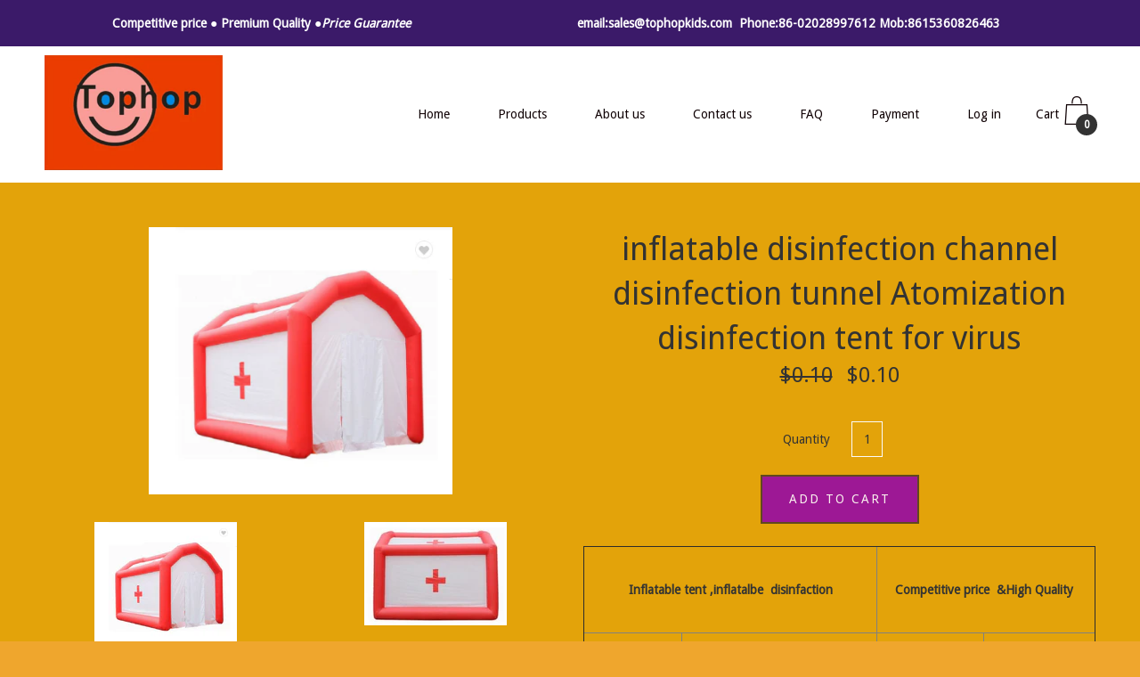

--- FILE ---
content_type: text/html; charset=utf-8
request_url: https://tophopkids.com/products/inflatable-disinfection-channel-disinfection-tunnel-atomization-disinfection-tent-for-virus
body_size: 18991
content:
<!doctype html>
  <!--[if IE 8]><html class="no-js ie9 lt-ie9" lang="en"> <![endif]-->
  <!--[if IE 9 ]><html class="ie9 no-js"> <![endif]-->
  <!--[if !IE]><!--><html class="not-ie"><!--<![endif]-->
  <head>
    <meta charset="utf-8">
    <meta http-equiv="X-UA-Compatible" content="IE=edge,chrome=1">

    

    <!-- Title and description ================================================== -->
    <title>
    inflatable disinfection channel disinfection tunnel Atomization disinf &ndash; Tophopinflatables
    </title>

    
    <meta name="description" content="Inflatable tent ,inflatalbe  disinfaction Competitive price  &amp;amp;High Quality   Size 250x180x215cm or  customized   MOQ:   1 piece   Material 420D oxford cloth   Sample/OEM   Available   Blower   CE or UL matching power blower   Way of delivery   By air ,by sea,or by courier   Accessories   All free carrying bags , re">
    

    <!-- Helpers ================================================== -->
    <!-- /snippets/social-meta-tags.liquid -->


  <meta property="og:type" content="product">
  <meta property="og:title" content="inflatable disinfection channel disinfection tunnel Atomization disinfection tent for virus">
  
  <meta property="og:image" content="http://tophopkids.com/cdn/shop/products/QQ_20200314130908_grande.png?v=1587505078">
  <meta property="og:image:secure_url" content="https://tophopkids.com/cdn/shop/products/QQ_20200314130908_grande.png?v=1587505078">
  
  <meta property="og:image" content="http://tophopkids.com/cdn/shop/products/TIM_20200420142917_grande.jpg?v=1587505078">
  <meta property="og:image:secure_url" content="https://tophopkids.com/cdn/shop/products/TIM_20200420142917_grande.jpg?v=1587505078">
  
  <meta property="og:price:amount" content="0.10">
  <meta property="og:price:currency" content="USD">


  <meta property="og:description" content="Inflatable tent ,inflatalbe  disinfaction Competitive price  &amp;amp;High Quality   Size 250x180x215cm or  customized   MOQ:   1 piece   Material 420D oxford cloth   Sample/OEM   Available   Blower   CE or UL matching power blower   Way of delivery   By air ,by sea,or by courier   Accessories   All free carrying bags , re">

  <meta property="og:url" content="https://tophopkids.com/products/inflatable-disinfection-channel-disinfection-tunnel-atomization-disinfection-tent-for-virus">
  <meta property="og:site_name" content="Tophopinflatables">



  <meta name="twitter:site" content="@">


  <meta name="twitter:card" content="summary">


  <meta name="twitter:title" content="inflatable disinfection channel disinfection tunnel Atomization disinfection tent for virus">
  <meta name="twitter:description" content="



Inflatable tent ,inflatalbe  disinfaction


Competitive price  &amp;amp;High Quality




 
Size


250x180x215cm or  customized


 
MOQ:


 
1 piece




 
Material


420D oxford cloth


 
Sample/OEM


">
  <meta name="twitter:image" content="https://tophopkids.com/cdn/shop/products/QQ_20200314130908_grande.png?v=1587505078">
  <meta name="twitter:image:width" content="600">
  <meta name="twitter:image:height" content="600">


    <link rel="canonical" href="https://tophopkids.com/products/inflatable-disinfection-channel-disinfection-tunnel-atomization-disinfection-tent-for-virus">
    <meta name="viewport" content="width=device-width,initial-scale=1">

    <script>window.performance && window.performance.mark && window.performance.mark('shopify.content_for_header.start');</script><meta id="shopify-digital-wallet" name="shopify-digital-wallet" content="/17820951/digital_wallets/dialog">
<link rel="alternate" type="application/json+oembed" href="https://tophopkids.com/products/inflatable-disinfection-channel-disinfection-tunnel-atomization-disinfection-tent-for-virus.oembed">
<script async="async" src="/checkouts/internal/preloads.js?locale=en-US"></script>
<script id="shopify-features" type="application/json">{"accessToken":"59231fe2a8f7175ef35e9fe59c21186b","betas":["rich-media-storefront-analytics"],"domain":"tophopkids.com","predictiveSearch":true,"shopId":17820951,"locale":"en"}</script>
<script>var Shopify = Shopify || {};
Shopify.shop = "tophoptoys.myshopify.com";
Shopify.locale = "en";
Shopify.currency = {"active":"USD","rate":"1.0"};
Shopify.country = "US";
Shopify.theme = {"name":"Palo Alto","id":169565578,"schema_name":"Palo Alto","schema_version":"2.0.5","theme_store_id":777,"role":"main"};
Shopify.theme.handle = "null";
Shopify.theme.style = {"id":null,"handle":null};
Shopify.cdnHost = "tophopkids.com/cdn";
Shopify.routes = Shopify.routes || {};
Shopify.routes.root = "/";</script>
<script type="module">!function(o){(o.Shopify=o.Shopify||{}).modules=!0}(window);</script>
<script>!function(o){function n(){var o=[];function n(){o.push(Array.prototype.slice.apply(arguments))}return n.q=o,n}var t=o.Shopify=o.Shopify||{};t.loadFeatures=n(),t.autoloadFeatures=n()}(window);</script>
<script id="shop-js-analytics" type="application/json">{"pageType":"product"}</script>
<script defer="defer" async type="module" src="//tophopkids.com/cdn/shopifycloud/shop-js/modules/v2/client.init-shop-cart-sync_BdyHc3Nr.en.esm.js"></script>
<script defer="defer" async type="module" src="//tophopkids.com/cdn/shopifycloud/shop-js/modules/v2/chunk.common_Daul8nwZ.esm.js"></script>
<script type="module">
  await import("//tophopkids.com/cdn/shopifycloud/shop-js/modules/v2/client.init-shop-cart-sync_BdyHc3Nr.en.esm.js");
await import("//tophopkids.com/cdn/shopifycloud/shop-js/modules/v2/chunk.common_Daul8nwZ.esm.js");

  window.Shopify.SignInWithShop?.initShopCartSync?.({"fedCMEnabled":true,"windoidEnabled":true});

</script>
<script>(function() {
  var isLoaded = false;
  function asyncLoad() {
    if (isLoaded) return;
    isLoaded = true;
    var urls = ["https:\/\/ittechzilla.com\/dev\/languagepanda\/dist\/js\/language-panda.js?shop=tophoptoys.myshopify.com"];
    for (var i = 0; i < urls.length; i++) {
      var s = document.createElement('script');
      s.type = 'text/javascript';
      s.async = true;
      s.src = urls[i];
      var x = document.getElementsByTagName('script')[0];
      x.parentNode.insertBefore(s, x);
    }
  };
  if(window.attachEvent) {
    window.attachEvent('onload', asyncLoad);
  } else {
    window.addEventListener('load', asyncLoad, false);
  }
})();</script>
<script id="__st">var __st={"a":17820951,"offset":28800,"reqid":"08168417-3c77-4cd8-80e6-fd4b3b0fd97e-1768957262","pageurl":"tophopkids.com\/products\/inflatable-disinfection-channel-disinfection-tunnel-atomization-disinfection-tent-for-virus","u":"0932e156624a","p":"product","rtyp":"product","rid":4926639014019};</script>
<script>window.ShopifyPaypalV4VisibilityTracking = true;</script>
<script id="captcha-bootstrap">!function(){'use strict';const t='contact',e='account',n='new_comment',o=[[t,t],['blogs',n],['comments',n],[t,'customer']],c=[[e,'customer_login'],[e,'guest_login'],[e,'recover_customer_password'],[e,'create_customer']],r=t=>t.map((([t,e])=>`form[action*='/${t}']:not([data-nocaptcha='true']) input[name='form_type'][value='${e}']`)).join(','),a=t=>()=>t?[...document.querySelectorAll(t)].map((t=>t.form)):[];function s(){const t=[...o],e=r(t);return a(e)}const i='password',u='form_key',d=['recaptcha-v3-token','g-recaptcha-response','h-captcha-response',i],f=()=>{try{return window.sessionStorage}catch{return}},m='__shopify_v',_=t=>t.elements[u];function p(t,e,n=!1){try{const o=window.sessionStorage,c=JSON.parse(o.getItem(e)),{data:r}=function(t){const{data:e,action:n}=t;return t[m]||n?{data:e,action:n}:{data:t,action:n}}(c);for(const[e,n]of Object.entries(r))t.elements[e]&&(t.elements[e].value=n);n&&o.removeItem(e)}catch(o){console.error('form repopulation failed',{error:o})}}const l='form_type',E='cptcha';function T(t){t.dataset[E]=!0}const w=window,h=w.document,L='Shopify',v='ce_forms',y='captcha';let A=!1;((t,e)=>{const n=(g='f06e6c50-85a8-45c8-87d0-21a2b65856fe',I='https://cdn.shopify.com/shopifycloud/storefront-forms-hcaptcha/ce_storefront_forms_captcha_hcaptcha.v1.5.2.iife.js',D={infoText:'Protected by hCaptcha',privacyText:'Privacy',termsText:'Terms'},(t,e,n)=>{const o=w[L][v],c=o.bindForm;if(c)return c(t,g,e,D).then(n);var r;o.q.push([[t,g,e,D],n]),r=I,A||(h.body.append(Object.assign(h.createElement('script'),{id:'captcha-provider',async:!0,src:r})),A=!0)});var g,I,D;w[L]=w[L]||{},w[L][v]=w[L][v]||{},w[L][v].q=[],w[L][y]=w[L][y]||{},w[L][y].protect=function(t,e){n(t,void 0,e),T(t)},Object.freeze(w[L][y]),function(t,e,n,w,h,L){const[v,y,A,g]=function(t,e,n){const i=e?o:[],u=t?c:[],d=[...i,...u],f=r(d),m=r(i),_=r(d.filter((([t,e])=>n.includes(e))));return[a(f),a(m),a(_),s()]}(w,h,L),I=t=>{const e=t.target;return e instanceof HTMLFormElement?e:e&&e.form},D=t=>v().includes(t);t.addEventListener('submit',(t=>{const e=I(t);if(!e)return;const n=D(e)&&!e.dataset.hcaptchaBound&&!e.dataset.recaptchaBound,o=_(e),c=g().includes(e)&&(!o||!o.value);(n||c)&&t.preventDefault(),c&&!n&&(function(t){try{if(!f())return;!function(t){const e=f();if(!e)return;const n=_(t);if(!n)return;const o=n.value;o&&e.removeItem(o)}(t);const e=Array.from(Array(32),(()=>Math.random().toString(36)[2])).join('');!function(t,e){_(t)||t.append(Object.assign(document.createElement('input'),{type:'hidden',name:u})),t.elements[u].value=e}(t,e),function(t,e){const n=f();if(!n)return;const o=[...t.querySelectorAll(`input[type='${i}']`)].map((({name:t})=>t)),c=[...d,...o],r={};for(const[a,s]of new FormData(t).entries())c.includes(a)||(r[a]=s);n.setItem(e,JSON.stringify({[m]:1,action:t.action,data:r}))}(t,e)}catch(e){console.error('failed to persist form',e)}}(e),e.submit())}));const S=(t,e)=>{t&&!t.dataset[E]&&(n(t,e.some((e=>e===t))),T(t))};for(const o of['focusin','change'])t.addEventListener(o,(t=>{const e=I(t);D(e)&&S(e,y())}));const B=e.get('form_key'),M=e.get(l),P=B&&M;t.addEventListener('DOMContentLoaded',(()=>{const t=y();if(P)for(const e of t)e.elements[l].value===M&&p(e,B);[...new Set([...A(),...v().filter((t=>'true'===t.dataset.shopifyCaptcha))])].forEach((e=>S(e,t)))}))}(h,new URLSearchParams(w.location.search),n,t,e,['guest_login'])})(!0,!0)}();</script>
<script integrity="sha256-4kQ18oKyAcykRKYeNunJcIwy7WH5gtpwJnB7kiuLZ1E=" data-source-attribution="shopify.loadfeatures" defer="defer" src="//tophopkids.com/cdn/shopifycloud/storefront/assets/storefront/load_feature-a0a9edcb.js" crossorigin="anonymous"></script>
<script data-source-attribution="shopify.dynamic_checkout.dynamic.init">var Shopify=Shopify||{};Shopify.PaymentButton=Shopify.PaymentButton||{isStorefrontPortableWallets:!0,init:function(){window.Shopify.PaymentButton.init=function(){};var t=document.createElement("script");t.src="https://tophopkids.com/cdn/shopifycloud/portable-wallets/latest/portable-wallets.en.js",t.type="module",document.head.appendChild(t)}};
</script>
<script data-source-attribution="shopify.dynamic_checkout.buyer_consent">
  function portableWalletsHideBuyerConsent(e){var t=document.getElementById("shopify-buyer-consent"),n=document.getElementById("shopify-subscription-policy-button");t&&n&&(t.classList.add("hidden"),t.setAttribute("aria-hidden","true"),n.removeEventListener("click",e))}function portableWalletsShowBuyerConsent(e){var t=document.getElementById("shopify-buyer-consent"),n=document.getElementById("shopify-subscription-policy-button");t&&n&&(t.classList.remove("hidden"),t.removeAttribute("aria-hidden"),n.addEventListener("click",e))}window.Shopify?.PaymentButton&&(window.Shopify.PaymentButton.hideBuyerConsent=portableWalletsHideBuyerConsent,window.Shopify.PaymentButton.showBuyerConsent=portableWalletsShowBuyerConsent);
</script>
<script data-source-attribution="shopify.dynamic_checkout.cart.bootstrap">document.addEventListener("DOMContentLoaded",(function(){function t(){return document.querySelector("shopify-accelerated-checkout-cart, shopify-accelerated-checkout")}if(t())Shopify.PaymentButton.init();else{new MutationObserver((function(e,n){t()&&(Shopify.PaymentButton.init(),n.disconnect())})).observe(document.body,{childList:!0,subtree:!0})}}));
</script>

<script>window.performance && window.performance.mark && window.performance.mark('shopify.content_for_header.end');</script>

    <!-- Google Webfonts ================================================== -->
    
<script>window.fonts = [];</script>












	
	
	<script>window.fonts.push('Droid+Sans:regular');</script>
	<noscript><link href="//fonts.googleapis.com/css?family=Droid+Sans:regular" rel="stylesheet" type="text/css" media="all" /></noscript>









    <!-- CSS ================================================== -->
    <link href="//tophopkids.com/cdn/shop/t/5/assets/theme.scss.css?v=76197322829304262351674756035" rel="stylesheet" type="text/css" media="all" />

    <noscript>
      <style>
      /* Hide the element that masks the body while the fonts load */
      .block-body {display: none !important;}
      </style>
    </noscript>

    <!-- Header hook for plugins ================================================== -->
    <!-- /snippets/oldIE-js.liquid -->



<!-- Old IE -->

<!--[if lt IE 9]>
<script src="//html5shiv.googlecode.com/svn/trunk/html5.js" type="text/javascript"></script>
<script src="//tophopkids.com/cdn/shop/t/5/assets/respond.min.js?v=52248677837542619231488265751" type="text/javascript"></script>
<link href="//tophopkids.com/cdn/shop/t/5/assets/respond-proxy.html" id="respond-proxy" rel="respond-proxy" />
<link href="//tophopkids.com/search?q=a8d9b2ecf9bbddaf0b1737195b586b8d" id="respond-redirect" rel="respond-redirect" />
<script src="//tophopkids.com/search?q=a8d9b2ecf9bbddaf0b1737195b586b8d" type="text/javascript"></script>
<![endif]-->
<!--[if (lte IE 9) ]>
<script src="//tophopkids.com/cdn/shop/t/5/assets/match-media.min.js?v=159635276924582161481488265751" type="text/javascript"></script>
<script src="//tophopkids.com/cdn/shop/t/5/assets/matchMedia.addListener.js?v=119002121768420123661488265751" type="text/javascript"></script>
<![endif]-->
<script src="//ajax.googleapis.com/ajax/libs/webfont/1/webfont.js" type="text/javascript"></script>
<script src="//ajax.googleapis.com/ajax/libs/jquery/3.1.0/jquery.min.js" type="text/javascript"></script>
<script src="//tophopkids.com/cdn/shop/t/5/assets/lazysizes.min.js?v=44221880238361578931488265751" async=""></script>



<script> 
/* Modernizr 2.8.3 (Custom Build) | MIT & BSD
 */
;window.Modernizr=function(a,b,c){function z(a){j.cssText=a}function A(a,b){return z(m.join(a+";")+(b||""))}function B(a,b){return typeof a===b}function C(a,b){return!!~(""+a).indexOf(b)}function D(a,b){for(var d in a){var e=a[d];if(!C(e,"-")&&j[e]!==c)return b=="pfx"?e:!0}return!1}function E(a,b,d){for(var e in a){var f=b[a[e]];if(f!==c)return d===!1?a[e]:B(f,"function")?f.bind(d||b):f}return!1}function F(a,b,c){var d=a.charAt(0).toUpperCase()+a.slice(1),e=(a+" "+o.join(d+" ")+d).split(" ");return B(b,"string")||B(b,"undefined")?D(e,b):(e=(a+" "+p.join(d+" ")+d).split(" "),E(e,b,c))}var d="2.8.3",e={},f=!0,g=b.documentElement,h="modernizr",i=b.createElement(h),j=i.style,k,l={}.toString,m=" -webkit- -moz- -o- -ms- ".split(" "),n="Webkit Moz O ms",o=n.split(" "),p=n.toLowerCase().split(" "),q={},r={},s={},t=[],u=t.slice,v,w=function(a,c,d,e){var f,i,j,k,l=b.createElement("div"),m=b.body,n=m||b.createElement("body");if(parseInt(d,10))while(d--)j=b.createElement("div"),j.id=e?e[d]:h+(d+1),l.appendChild(j);return f=["&#173;",'<style id="s',h,'">',a,"</style>"].join(""),l.id=h,(m?l:n).innerHTML+=f,n.appendChild(l),m||(n.style.background="",n.style.overflow="hidden",k=g.style.overflow,g.style.overflow="hidden",g.appendChild(n)),i=c(l,a),m?l.parentNode.removeChild(l):(n.parentNode.removeChild(n),g.style.overflow=k),!!i},x={}.hasOwnProperty,y;!B(x,"undefined")&&!B(x.call,"undefined")?y=function(a,b){return x.call(a,b)}:y=function(a,b){return b in a&&B(a.constructor.prototype[b],"undefined")},Function.prototype.bind||(Function.prototype.bind=function(b){var c=this;if(typeof c!="function")throw new TypeError;var d=u.call(arguments,1),e=function(){if(this instanceof e){var a=function(){};a.prototype=c.prototype;var f=new a,g=c.apply(f,d.concat(u.call(arguments)));return Object(g)===g?g:f}return c.apply(b,d.concat(u.call(arguments)))};return e}),q.touch=function(){var c;return"ontouchstart"in a||a.DocumentTouch&&b instanceof DocumentTouch?c=!0:w(["@media (",m.join("touch-enabled),("),h,")","{#modernizr{top:9px;position:absolute}}"].join(""),function(a){c=a.offsetTop===9}),c},q.csstransforms=function(){return!!F("transform")},q.csstransforms3d=function(){var a=!!F("perspective");return a&&"webkitPerspective"in g.style&&w("@media (transform-3d),(-webkit-transform-3d){#modernizr{left:9px;position:absolute;height:3px;}}",function(b,c){a=b.offsetLeft===9&&b.offsetHeight===3}),a},q.fontface=function(){var a;return w('@font-face {font-family:"font";src:url("https://")}',function(c,d){var e=b.getElementById("smodernizr"),f=e.sheet||e.styleSheet,g=f?f.cssRules&&f.cssRules[0]?f.cssRules[0].cssText:f.cssText||"":"";a=/src/i.test(g)&&g.indexOf(d.split(" ")[0])===0}),a};for(var G in q)y(q,G)&&(v=G.toLowerCase(),e[v]=q[G](),t.push((e[v]?"":"no-")+v));return e.addTest=function(a,b){if(typeof a=="object")for(var d in a)y(a,d)&&e.addTest(d,a[d]);else{a=a.toLowerCase();if(e[a]!==c)return e;b=typeof b=="function"?b():b,typeof f!="undefined"&&f&&(g.className+=" supports-"+(b?"":"no-")+a),e[a]=b}return e},z(""),i=k=null,e._version=d,e._prefixes=m,e._domPrefixes=p,e._cssomPrefixes=o,e.testProp=function(a){return D([a])},e.testAllProps=F,e.testStyles=w,g.className=g.className.replace(/(^|\s)no-js(\s|$)/,"$1$2")+(f?" supports-js supports-"+t.join(" supports-"):""),e}(this,this.document);

/*!
 * enquire.js v2.1.2 - Awesome Media Queries in JavaScript
 * Copyright (c) 2014 Nick Williams - http://wicky.nillia.ms/enquire.js
 * License: MIT (http://www.opensource.org/licenses/mit-license.php)
 */

!function(a,b,c){var d=window.matchMedia;"undefined"!=typeof module&&module.exports?module.exports=c(d):"function"==typeof define&&define.amd?define(function(){return b[a]=c(d)}):b[a]=c(d)}("enquire",this,function(a){"use strict";function b(a,b){var c,d=0,e=a.length;for(d;e>d&&(c=b(a[d],d),c!==!1);d++);}function c(a){return"[object Array]"===Object.prototype.toString.apply(a)}function d(a){return"function"==typeof a}function e(a){this.options=a,!a.deferSetup&&this.setup()}function f(b,c){this.query=b,this.isUnconditional=c,this.handlers=[],this.mql=a(b);var d=this;this.listener=function(a){d.mql=a,d.assess()},this.mql.addListener(this.listener)}function g(){if(!a)throw new Error("matchMedia not present, legacy browsers require a polyfill");this.queries={},this.browserIsIncapable=!a("only all").matches}return e.prototype={setup:function(){this.options.setup&&this.options.setup(),this.initialised=!0},on:function(){!this.initialised&&this.setup(),this.options.match&&this.options.match()},off:function(){this.options.unmatch&&this.options.unmatch()},destroy:function(){this.options.destroy?this.options.destroy():this.off()},equals:function(a){return this.options===a||this.options.match===a}},f.prototype={addHandler:function(a){var b=new e(a);this.handlers.push(b),this.matches()&&b.on()},removeHandler:function(a){var c=this.handlers;b(c,function(b,d){return b.equals(a)?(b.destroy(),!c.splice(d,1)):void 0})},matches:function(){return this.mql.matches||this.isUnconditional},clear:function(){b(this.handlers,function(a){a.destroy()}),this.mql.removeListener(this.listener),this.handlers.length=0},assess:function(){var a=this.matches()?"on":"off";b(this.handlers,function(b){b[a]()})}},g.prototype={register:function(a,e,g){var h=this.queries,i=g&&this.browserIsIncapable;return h[a]||(h[a]=new f(a,i)),d(e)&&(e={match:e}),c(e)||(e=[e]),b(e,function(b){d(b)&&(b={match:b}),h[a].addHandler(b)}),this},unregister:function(a,b){var c=this.queries[a];return c&&(b?c.removeHandler(b):(c.clear(),delete this.queries[a])),this}},new g});

/*!
 * imagesLoaded PACKAGED v4.1.0
 * JavaScript is all like "You images are done yet or what?"
 * MIT License
 */

!function(t,e){"function"==typeof define&&define.amd?define("ev-emitter/ev-emitter",e):"object"==typeof module&&module.exports?module.exports=e():t.EvEmitter=e()}(this,function(){function t(){}var e=t.prototype;return e.on=function(t,e){if(t&&e){var i=this._events=this._events||{},n=i[t]=i[t]||[];return-1==n.indexOf(e)&&n.push(e),this}},e.once=function(t,e){if(t&&e){this.on(t,e);var i=this._onceEvents=this._onceEvents||{},n=i[t]=i[t]||[];return n[e]=!0,this}},e.off=function(t,e){var i=this._events&&this._events[t];if(i&&i.length){var n=i.indexOf(e);return-1!=n&&i.splice(n,1),this}},e.emitEvent=function(t,e){var i=this._events&&this._events[t];if(i&&i.length){var n=0,o=i[n];e=e||[];for(var r=this._onceEvents&&this._onceEvents[t];o;){var s=r&&r[o];s&&(this.off(t,o),delete r[o]),o.apply(this,e),n+=s?0:1,o=i[n]}return this}},t}),function(t,e){"use strict";"function"==typeof define&&define.amd?define(["ev-emitter/ev-emitter"],function(i){return e(t,i)}):"object"==typeof module&&module.exports?module.exports=e(t,require("ev-emitter")):t.imagesLoaded=e(t,t.EvEmitter)}(window,function(t,e){function i(t,e){for(var i in e)t[i]=e[i];return t}function n(t){var e=[];if(Array.isArray(t))e=t;else if("number"==typeof t.length)for(var i=0;i<t.length;i++)e.push(t[i]);else e.push(t);return e}function o(t,e,r){return this instanceof o?("string"==typeof t&&(t=document.querySelectorAll(t)),this.elements=n(t),this.options=i({},this.options),"function"==typeof e?r=e:i(this.options,e),r&&this.on("always",r),this.getImages(),h&&(this.jqDeferred=new h.Deferred),void setTimeout(function(){this.check()}.bind(this))):new o(t,e,r)}function r(t){this.img=t}function s(t,e){this.url=t,this.element=e,this.img=new Image}var h=t.jQuery,a=t.console;o.prototype=Object.create(e.prototype),o.prototype.options={},o.prototype.getImages=function(){this.images=[],this.elements.forEach(this.addElementImages,this)},o.prototype.addElementImages=function(t){"IMG"==t.nodeName&&this.addImage(t),this.options.background===!0&&this.addElementBackgroundImages(t);var e=t.nodeType;if(e&&d[e]){for(var i=t.querySelectorAll("img"),n=0;n<i.length;n++){var o=i[n];this.addImage(o)}if("string"==typeof this.options.background){var r=t.querySelectorAll(this.options.background);for(n=0;n<r.length;n++){var s=r[n];this.addElementBackgroundImages(s)}}}};var d={1:!0,9:!0,11:!0};return o.prototype.addElementBackgroundImages=function(t){var e=getComputedStyle(t);if(e)for(var i=/url\((['"])?(.*?)\1\)/gi,n=i.exec(e.backgroundImage);null!==n;){var o=n&&n[2];o&&this.addBackground(o,t),n=i.exec(e.backgroundImage)}},o.prototype.addImage=function(t){var e=new r(t);this.images.push(e)},o.prototype.addBackground=function(t,e){var i=new s(t,e);this.images.push(i)},o.prototype.check=function(){function t(t,i,n){setTimeout(function(){e.progress(t,i,n)})}var e=this;return this.progressedCount=0,this.hasAnyBroken=!1,this.images.length?void this.images.forEach(function(e){e.once("progress",t),e.check()}):void this.complete()},o.prototype.progress=function(t,e,i){this.progressedCount++,this.hasAnyBroken=this.hasAnyBroken||!t.isLoaded,this.emitEvent("progress",[this,t,e]),this.jqDeferred&&this.jqDeferred.notify&&this.jqDeferred.notify(this,t),this.progressedCount==this.images.length&&this.complete(),this.options.debug&&a&&a.log("progress: "+i,t,e)},o.prototype.complete=function(){var t=this.hasAnyBroken?"fail":"done";if(this.isComplete=!0,this.emitEvent(t,[this]),this.emitEvent("always",[this]),this.jqDeferred){var e=this.hasAnyBroken?"reject":"resolve";this.jqDeferred[e](this)}},r.prototype=Object.create(e.prototype),r.prototype.check=function(){var t=this.getIsImageComplete();return t?void this.confirm(0!==this.img.naturalWidth,"naturalWidth"):(this.proxyImage=new Image,this.proxyImage.addEventListener("load",this),this.proxyImage.addEventListener("error",this),this.img.addEventListener("load",this),this.img.addEventListener("error",this),void(this.proxyImage.src=this.img.src))},r.prototype.getIsImageComplete=function(){return this.img.complete&&void 0!==this.img.naturalWidth},r.prototype.confirm=function(t,e){this.isLoaded=t,this.emitEvent("progress",[this,this.img,e])},r.prototype.handleEvent=function(t){var e="on"+t.type;this[e]&&this[e](t)},r.prototype.onload=function(){this.confirm(!0,"onload"),this.unbindEvents()},r.prototype.onerror=function(){this.confirm(!1,"onerror"),this.unbindEvents()},r.prototype.unbindEvents=function(){this.proxyImage.removeEventListener("load",this),this.proxyImage.removeEventListener("error",this),this.img.removeEventListener("load",this),this.img.removeEventListener("error",this)},s.prototype=Object.create(r.prototype),s.prototype.check=function(){this.img.addEventListener("load",this),this.img.addEventListener("error",this),this.img.src=this.url;var t=this.getIsImageComplete();t&&(this.confirm(0!==this.img.naturalWidth,"naturalWidth"),this.unbindEvents())},s.prototype.unbindEvents=function(){this.img.removeEventListener("load",this),this.img.removeEventListener("error",this)},s.prototype.confirm=function(t,e){this.isLoaded=t,this.emitEvent("progress",[this,this.element,e])},o.makeJQueryPlugin=function(e){e=e||t.jQuery,e&&(h=e,h.fn.imagesLoaded=function(t,e){var i=new o(this,t,e);return i.jqDeferred.promise(h(this))})},o.makeJQueryPlugin(),o});

window.PaloAlto = window.PaloAlto || {};

</script>
  <link href="https://monorail-edge.shopifysvc.com" rel="dns-prefetch">
<script>(function(){if ("sendBeacon" in navigator && "performance" in window) {try {var session_token_from_headers = performance.getEntriesByType('navigation')[0].serverTiming.find(x => x.name == '_s').description;} catch {var session_token_from_headers = undefined;}var session_cookie_matches = document.cookie.match(/_shopify_s=([^;]*)/);var session_token_from_cookie = session_cookie_matches && session_cookie_matches.length === 2 ? session_cookie_matches[1] : "";var session_token = session_token_from_headers || session_token_from_cookie || "";function handle_abandonment_event(e) {var entries = performance.getEntries().filter(function(entry) {return /monorail-edge.shopifysvc.com/.test(entry.name);});if (!window.abandonment_tracked && entries.length === 0) {window.abandonment_tracked = true;var currentMs = Date.now();var navigation_start = performance.timing.navigationStart;var payload = {shop_id: 17820951,url: window.location.href,navigation_start,duration: currentMs - navigation_start,session_token,page_type: "product"};window.navigator.sendBeacon("https://monorail-edge.shopifysvc.com/v1/produce", JSON.stringify({schema_id: "online_store_buyer_site_abandonment/1.1",payload: payload,metadata: {event_created_at_ms: currentMs,event_sent_at_ms: currentMs}}));}}window.addEventListener('pagehide', handle_abandonment_event);}}());</script>
<script id="web-pixels-manager-setup">(function e(e,d,r,n,o){if(void 0===o&&(o={}),!Boolean(null===(a=null===(i=window.Shopify)||void 0===i?void 0:i.analytics)||void 0===a?void 0:a.replayQueue)){var i,a;window.Shopify=window.Shopify||{};var t=window.Shopify;t.analytics=t.analytics||{};var s=t.analytics;s.replayQueue=[],s.publish=function(e,d,r){return s.replayQueue.push([e,d,r]),!0};try{self.performance.mark("wpm:start")}catch(e){}var l=function(){var e={modern:/Edge?\/(1{2}[4-9]|1[2-9]\d|[2-9]\d{2}|\d{4,})\.\d+(\.\d+|)|Firefox\/(1{2}[4-9]|1[2-9]\d|[2-9]\d{2}|\d{4,})\.\d+(\.\d+|)|Chrom(ium|e)\/(9{2}|\d{3,})\.\d+(\.\d+|)|(Maci|X1{2}).+ Version\/(15\.\d+|(1[6-9]|[2-9]\d|\d{3,})\.\d+)([,.]\d+|)( \(\w+\)|)( Mobile\/\w+|) Safari\/|Chrome.+OPR\/(9{2}|\d{3,})\.\d+\.\d+|(CPU[ +]OS|iPhone[ +]OS|CPU[ +]iPhone|CPU IPhone OS|CPU iPad OS)[ +]+(15[._]\d+|(1[6-9]|[2-9]\d|\d{3,})[._]\d+)([._]\d+|)|Android:?[ /-](13[3-9]|1[4-9]\d|[2-9]\d{2}|\d{4,})(\.\d+|)(\.\d+|)|Android.+Firefox\/(13[5-9]|1[4-9]\d|[2-9]\d{2}|\d{4,})\.\d+(\.\d+|)|Android.+Chrom(ium|e)\/(13[3-9]|1[4-9]\d|[2-9]\d{2}|\d{4,})\.\d+(\.\d+|)|SamsungBrowser\/([2-9]\d|\d{3,})\.\d+/,legacy:/Edge?\/(1[6-9]|[2-9]\d|\d{3,})\.\d+(\.\d+|)|Firefox\/(5[4-9]|[6-9]\d|\d{3,})\.\d+(\.\d+|)|Chrom(ium|e)\/(5[1-9]|[6-9]\d|\d{3,})\.\d+(\.\d+|)([\d.]+$|.*Safari\/(?![\d.]+ Edge\/[\d.]+$))|(Maci|X1{2}).+ Version\/(10\.\d+|(1[1-9]|[2-9]\d|\d{3,})\.\d+)([,.]\d+|)( \(\w+\)|)( Mobile\/\w+|) Safari\/|Chrome.+OPR\/(3[89]|[4-9]\d|\d{3,})\.\d+\.\d+|(CPU[ +]OS|iPhone[ +]OS|CPU[ +]iPhone|CPU IPhone OS|CPU iPad OS)[ +]+(10[._]\d+|(1[1-9]|[2-9]\d|\d{3,})[._]\d+)([._]\d+|)|Android:?[ /-](13[3-9]|1[4-9]\d|[2-9]\d{2}|\d{4,})(\.\d+|)(\.\d+|)|Mobile Safari.+OPR\/([89]\d|\d{3,})\.\d+\.\d+|Android.+Firefox\/(13[5-9]|1[4-9]\d|[2-9]\d{2}|\d{4,})\.\d+(\.\d+|)|Android.+Chrom(ium|e)\/(13[3-9]|1[4-9]\d|[2-9]\d{2}|\d{4,})\.\d+(\.\d+|)|Android.+(UC? ?Browser|UCWEB|U3)[ /]?(15\.([5-9]|\d{2,})|(1[6-9]|[2-9]\d|\d{3,})\.\d+)\.\d+|SamsungBrowser\/(5\.\d+|([6-9]|\d{2,})\.\d+)|Android.+MQ{2}Browser\/(14(\.(9|\d{2,})|)|(1[5-9]|[2-9]\d|\d{3,})(\.\d+|))(\.\d+|)|K[Aa][Ii]OS\/(3\.\d+|([4-9]|\d{2,})\.\d+)(\.\d+|)/},d=e.modern,r=e.legacy,n=navigator.userAgent;return n.match(d)?"modern":n.match(r)?"legacy":"unknown"}(),u="modern"===l?"modern":"legacy",c=(null!=n?n:{modern:"",legacy:""})[u],f=function(e){return[e.baseUrl,"/wpm","/b",e.hashVersion,"modern"===e.buildTarget?"m":"l",".js"].join("")}({baseUrl:d,hashVersion:r,buildTarget:u}),m=function(e){var d=e.version,r=e.bundleTarget,n=e.surface,o=e.pageUrl,i=e.monorailEndpoint;return{emit:function(e){var a=e.status,t=e.errorMsg,s=(new Date).getTime(),l=JSON.stringify({metadata:{event_sent_at_ms:s},events:[{schema_id:"web_pixels_manager_load/3.1",payload:{version:d,bundle_target:r,page_url:o,status:a,surface:n,error_msg:t},metadata:{event_created_at_ms:s}}]});if(!i)return console&&console.warn&&console.warn("[Web Pixels Manager] No Monorail endpoint provided, skipping logging."),!1;try{return self.navigator.sendBeacon.bind(self.navigator)(i,l)}catch(e){}var u=new XMLHttpRequest;try{return u.open("POST",i,!0),u.setRequestHeader("Content-Type","text/plain"),u.send(l),!0}catch(e){return console&&console.warn&&console.warn("[Web Pixels Manager] Got an unhandled error while logging to Monorail."),!1}}}}({version:r,bundleTarget:l,surface:e.surface,pageUrl:self.location.href,monorailEndpoint:e.monorailEndpoint});try{o.browserTarget=l,function(e){var d=e.src,r=e.async,n=void 0===r||r,o=e.onload,i=e.onerror,a=e.sri,t=e.scriptDataAttributes,s=void 0===t?{}:t,l=document.createElement("script"),u=document.querySelector("head"),c=document.querySelector("body");if(l.async=n,l.src=d,a&&(l.integrity=a,l.crossOrigin="anonymous"),s)for(var f in s)if(Object.prototype.hasOwnProperty.call(s,f))try{l.dataset[f]=s[f]}catch(e){}if(o&&l.addEventListener("load",o),i&&l.addEventListener("error",i),u)u.appendChild(l);else{if(!c)throw new Error("Did not find a head or body element to append the script");c.appendChild(l)}}({src:f,async:!0,onload:function(){if(!function(){var e,d;return Boolean(null===(d=null===(e=window.Shopify)||void 0===e?void 0:e.analytics)||void 0===d?void 0:d.initialized)}()){var d=window.webPixelsManager.init(e)||void 0;if(d){var r=window.Shopify.analytics;r.replayQueue.forEach((function(e){var r=e[0],n=e[1],o=e[2];d.publishCustomEvent(r,n,o)})),r.replayQueue=[],r.publish=d.publishCustomEvent,r.visitor=d.visitor,r.initialized=!0}}},onerror:function(){return m.emit({status:"failed",errorMsg:"".concat(f," has failed to load")})},sri:function(e){var d=/^sha384-[A-Za-z0-9+/=]+$/;return"string"==typeof e&&d.test(e)}(c)?c:"",scriptDataAttributes:o}),m.emit({status:"loading"})}catch(e){m.emit({status:"failed",errorMsg:(null==e?void 0:e.message)||"Unknown error"})}}})({shopId: 17820951,storefrontBaseUrl: "https://tophopkids.com",extensionsBaseUrl: "https://extensions.shopifycdn.com/cdn/shopifycloud/web-pixels-manager",monorailEndpoint: "https://monorail-edge.shopifysvc.com/unstable/produce_batch",surface: "storefront-renderer",enabledBetaFlags: ["2dca8a86"],webPixelsConfigList: [{"id":"shopify-app-pixel","configuration":"{}","eventPayloadVersion":"v1","runtimeContext":"STRICT","scriptVersion":"0450","apiClientId":"shopify-pixel","type":"APP","privacyPurposes":["ANALYTICS","MARKETING"]},{"id":"shopify-custom-pixel","eventPayloadVersion":"v1","runtimeContext":"LAX","scriptVersion":"0450","apiClientId":"shopify-pixel","type":"CUSTOM","privacyPurposes":["ANALYTICS","MARKETING"]}],isMerchantRequest: false,initData: {"shop":{"name":"Tophopinflatables","paymentSettings":{"currencyCode":"USD"},"myshopifyDomain":"tophoptoys.myshopify.com","countryCode":"CN","storefrontUrl":"https:\/\/tophopkids.com"},"customer":null,"cart":null,"checkout":null,"productVariants":[{"price":{"amount":0.1,"currencyCode":"USD"},"product":{"title":"inflatable disinfection channel disinfection tunnel Atomization disinfection tent for virus","vendor":"Tophopinflatables","id":"4926639014019","untranslatedTitle":"inflatable disinfection channel disinfection tunnel Atomization disinfection tent for virus","url":"\/products\/inflatable-disinfection-channel-disinfection-tunnel-atomization-disinfection-tent-for-virus","type":""},"id":"33436432498819","image":{"src":"\/\/tophopkids.com\/cdn\/shop\/products\/QQ_20200314130908.png?v=1587505078"},"sku":"100","title":"400x300x280cm \/ red or white color","untranslatedTitle":"400x300x280cm \/ red or white color"}],"purchasingCompany":null},},"https://tophopkids.com/cdn","fcfee988w5aeb613cpc8e4bc33m6693e112",{"modern":"","legacy":""},{"shopId":"17820951","storefrontBaseUrl":"https:\/\/tophopkids.com","extensionBaseUrl":"https:\/\/extensions.shopifycdn.com\/cdn\/shopifycloud\/web-pixels-manager","surface":"storefront-renderer","enabledBetaFlags":"[\"2dca8a86\"]","isMerchantRequest":"false","hashVersion":"fcfee988w5aeb613cpc8e4bc33m6693e112","publish":"custom","events":"[[\"page_viewed\",{}],[\"product_viewed\",{\"productVariant\":{\"price\":{\"amount\":0.1,\"currencyCode\":\"USD\"},\"product\":{\"title\":\"inflatable disinfection channel disinfection tunnel Atomization disinfection tent for virus\",\"vendor\":\"Tophopinflatables\",\"id\":\"4926639014019\",\"untranslatedTitle\":\"inflatable disinfection channel disinfection tunnel Atomization disinfection tent for virus\",\"url\":\"\/products\/inflatable-disinfection-channel-disinfection-tunnel-atomization-disinfection-tent-for-virus\",\"type\":\"\"},\"id\":\"33436432498819\",\"image\":{\"src\":\"\/\/tophopkids.com\/cdn\/shop\/products\/QQ_20200314130908.png?v=1587505078\"},\"sku\":\"100\",\"title\":\"400x300x280cm \/ red or white color\",\"untranslatedTitle\":\"400x300x280cm \/ red or white color\"}}]]"});</script><script>
  window.ShopifyAnalytics = window.ShopifyAnalytics || {};
  window.ShopifyAnalytics.meta = window.ShopifyAnalytics.meta || {};
  window.ShopifyAnalytics.meta.currency = 'USD';
  var meta = {"product":{"id":4926639014019,"gid":"gid:\/\/shopify\/Product\/4926639014019","vendor":"Tophopinflatables","type":"","handle":"inflatable-disinfection-channel-disinfection-tunnel-atomization-disinfection-tent-for-virus","variants":[{"id":33436432498819,"price":10,"name":"inflatable disinfection channel disinfection tunnel Atomization disinfection tent for virus - 400x300x280cm \/ red or white color","public_title":"400x300x280cm \/ red or white color","sku":"100"}],"remote":false},"page":{"pageType":"product","resourceType":"product","resourceId":4926639014019,"requestId":"08168417-3c77-4cd8-80e6-fd4b3b0fd97e-1768957262"}};
  for (var attr in meta) {
    window.ShopifyAnalytics.meta[attr] = meta[attr];
  }
</script>
<script class="analytics">
  (function () {
    var customDocumentWrite = function(content) {
      var jquery = null;

      if (window.jQuery) {
        jquery = window.jQuery;
      } else if (window.Checkout && window.Checkout.$) {
        jquery = window.Checkout.$;
      }

      if (jquery) {
        jquery('body').append(content);
      }
    };

    var hasLoggedConversion = function(token) {
      if (token) {
        return document.cookie.indexOf('loggedConversion=' + token) !== -1;
      }
      return false;
    }

    var setCookieIfConversion = function(token) {
      if (token) {
        var twoMonthsFromNow = new Date(Date.now());
        twoMonthsFromNow.setMonth(twoMonthsFromNow.getMonth() + 2);

        document.cookie = 'loggedConversion=' + token + '; expires=' + twoMonthsFromNow;
      }
    }

    var trekkie = window.ShopifyAnalytics.lib = window.trekkie = window.trekkie || [];
    if (trekkie.integrations) {
      return;
    }
    trekkie.methods = [
      'identify',
      'page',
      'ready',
      'track',
      'trackForm',
      'trackLink'
    ];
    trekkie.factory = function(method) {
      return function() {
        var args = Array.prototype.slice.call(arguments);
        args.unshift(method);
        trekkie.push(args);
        return trekkie;
      };
    };
    for (var i = 0; i < trekkie.methods.length; i++) {
      var key = trekkie.methods[i];
      trekkie[key] = trekkie.factory(key);
    }
    trekkie.load = function(config) {
      trekkie.config = config || {};
      trekkie.config.initialDocumentCookie = document.cookie;
      var first = document.getElementsByTagName('script')[0];
      var script = document.createElement('script');
      script.type = 'text/javascript';
      script.onerror = function(e) {
        var scriptFallback = document.createElement('script');
        scriptFallback.type = 'text/javascript';
        scriptFallback.onerror = function(error) {
                var Monorail = {
      produce: function produce(monorailDomain, schemaId, payload) {
        var currentMs = new Date().getTime();
        var event = {
          schema_id: schemaId,
          payload: payload,
          metadata: {
            event_created_at_ms: currentMs,
            event_sent_at_ms: currentMs
          }
        };
        return Monorail.sendRequest("https://" + monorailDomain + "/v1/produce", JSON.stringify(event));
      },
      sendRequest: function sendRequest(endpointUrl, payload) {
        // Try the sendBeacon API
        if (window && window.navigator && typeof window.navigator.sendBeacon === 'function' && typeof window.Blob === 'function' && !Monorail.isIos12()) {
          var blobData = new window.Blob([payload], {
            type: 'text/plain'
          });

          if (window.navigator.sendBeacon(endpointUrl, blobData)) {
            return true;
          } // sendBeacon was not successful

        } // XHR beacon

        var xhr = new XMLHttpRequest();

        try {
          xhr.open('POST', endpointUrl);
          xhr.setRequestHeader('Content-Type', 'text/plain');
          xhr.send(payload);
        } catch (e) {
          console.log(e);
        }

        return false;
      },
      isIos12: function isIos12() {
        return window.navigator.userAgent.lastIndexOf('iPhone; CPU iPhone OS 12_') !== -1 || window.navigator.userAgent.lastIndexOf('iPad; CPU OS 12_') !== -1;
      }
    };
    Monorail.produce('monorail-edge.shopifysvc.com',
      'trekkie_storefront_load_errors/1.1',
      {shop_id: 17820951,
      theme_id: 169565578,
      app_name: "storefront",
      context_url: window.location.href,
      source_url: "//tophopkids.com/cdn/s/trekkie.storefront.cd680fe47e6c39ca5d5df5f0a32d569bc48c0f27.min.js"});

        };
        scriptFallback.async = true;
        scriptFallback.src = '//tophopkids.com/cdn/s/trekkie.storefront.cd680fe47e6c39ca5d5df5f0a32d569bc48c0f27.min.js';
        first.parentNode.insertBefore(scriptFallback, first);
      };
      script.async = true;
      script.src = '//tophopkids.com/cdn/s/trekkie.storefront.cd680fe47e6c39ca5d5df5f0a32d569bc48c0f27.min.js';
      first.parentNode.insertBefore(script, first);
    };
    trekkie.load(
      {"Trekkie":{"appName":"storefront","development":false,"defaultAttributes":{"shopId":17820951,"isMerchantRequest":null,"themeId":169565578,"themeCityHash":"2032321710859150360","contentLanguage":"en","currency":"USD","eventMetadataId":"9391e2a5-c85b-43d4-b8cf-8e49b0c8f762"},"isServerSideCookieWritingEnabled":true,"monorailRegion":"shop_domain","enabledBetaFlags":["65f19447"]},"Session Attribution":{},"S2S":{"facebookCapiEnabled":false,"source":"trekkie-storefront-renderer","apiClientId":580111}}
    );

    var loaded = false;
    trekkie.ready(function() {
      if (loaded) return;
      loaded = true;

      window.ShopifyAnalytics.lib = window.trekkie;

      var originalDocumentWrite = document.write;
      document.write = customDocumentWrite;
      try { window.ShopifyAnalytics.merchantGoogleAnalytics.call(this); } catch(error) {};
      document.write = originalDocumentWrite;

      window.ShopifyAnalytics.lib.page(null,{"pageType":"product","resourceType":"product","resourceId":4926639014019,"requestId":"08168417-3c77-4cd8-80e6-fd4b3b0fd97e-1768957262","shopifyEmitted":true});

      var match = window.location.pathname.match(/checkouts\/(.+)\/(thank_you|post_purchase)/)
      var token = match? match[1]: undefined;
      if (!hasLoggedConversion(token)) {
        setCookieIfConversion(token);
        window.ShopifyAnalytics.lib.track("Viewed Product",{"currency":"USD","variantId":33436432498819,"productId":4926639014019,"productGid":"gid:\/\/shopify\/Product\/4926639014019","name":"inflatable disinfection channel disinfection tunnel Atomization disinfection tent for virus - 400x300x280cm \/ red or white color","price":"0.10","sku":"100","brand":"Tophopinflatables","variant":"400x300x280cm \/ red or white color","category":"","nonInteraction":true,"remote":false},undefined,undefined,{"shopifyEmitted":true});
      window.ShopifyAnalytics.lib.track("monorail:\/\/trekkie_storefront_viewed_product\/1.1",{"currency":"USD","variantId":33436432498819,"productId":4926639014019,"productGid":"gid:\/\/shopify\/Product\/4926639014019","name":"inflatable disinfection channel disinfection tunnel Atomization disinfection tent for virus - 400x300x280cm \/ red or white color","price":"0.10","sku":"100","brand":"Tophopinflatables","variant":"400x300x280cm \/ red or white color","category":"","nonInteraction":true,"remote":false,"referer":"https:\/\/tophopkids.com\/products\/inflatable-disinfection-channel-disinfection-tunnel-atomization-disinfection-tent-for-virus"});
      }
    });


        var eventsListenerScript = document.createElement('script');
        eventsListenerScript.async = true;
        eventsListenerScript.src = "//tophopkids.com/cdn/shopifycloud/storefront/assets/shop_events_listener-3da45d37.js";
        document.getElementsByTagName('head')[0].appendChild(eventsListenerScript);

})();</script>
<script
  defer
  src="https://tophopkids.com/cdn/shopifycloud/perf-kit/shopify-perf-kit-3.0.4.min.js"
  data-application="storefront-renderer"
  data-shop-id="17820951"
  data-render-region="gcp-us-central1"
  data-page-type="product"
  data-theme-instance-id="169565578"
  data-theme-name="Palo Alto"
  data-theme-version="2.0.5"
  data-monorail-region="shop_domain"
  data-resource-timing-sampling-rate="10"
  data-shs="true"
  data-shs-beacon="true"
  data-shs-export-with-fetch="true"
  data-shs-logs-sample-rate="1"
  data-shs-beacon-endpoint="https://tophopkids.com/api/collect"
></script>
</head>

  <body id="inflatable-disinfection-channel-disinfection-tunnel-atomization-disinf" class=" template-product no-outlines" >
    <div class = "block-body"></div>
    <div id="shopify-section-top-bar" class="shopify-section top-bar-section"><!-- /section/top-bar.liquid -->

<div  data-section-id="top-bar"  data-section-type="top-bar" class = "top-bar wrapper">
	<p><p><strong>Competitive price&nbsp;<i>●</i> Premium Quality <i>●Price Guarantee&nbsp;</i></strong></p>
<p><strong>email:sales@tophopkids.com &nbsp;Phone:86-02028997612 Mob:8615360826463</strong></p></p>
</div>


</div>
    <div id="shopify-section-header" class="shopify-section header-wrapper"><style>
.site-header__logo img{ width:200px;}
</style>

<!-- /snippets/nav-drawer.liquid -->

<div id="NavDrawer" class="drawer drawer--left">
  <div class="drawer__header">
        <div class="drawer__close js-drawer-close">
      <button type="button" class="icon-fallback-text">
        <span class="custom-icon-x" aria-hidden="true"></span>
      </button>
    </div>
  </div>

  <!-- Mobile Navigation -->
  <ul class="mobile-nav">
    <li class = "mobile-nav__item">
      
    </li>
 
      
      
        <li class="mobile-nav__item">
          <a href="/" class="mobile-nav__link" ><h3>Home</h3></a>
        </li>
      
     
      
      
        <li class="mobile-nav__item">
          <a href="/collections/all" class="mobile-nav__link" ><h3>Products</h3></a>
        </li>
      
     
      
      
        <li class="mobile-nav__item">
          <a href="/pages/about-us" class="mobile-nav__link" ><h3>About us</h3></a>
        </li>
      
     
      
      
        <li class="mobile-nav__item">
          <a href="/pages/contact-us" class="mobile-nav__link" ><h3>Contact us</h3></a>
        </li>
      
     
      
      
        <li class="mobile-nav__item">
          <a href="/pages/faq" class="mobile-nav__link" ><h3>FAQ</h3></a>
        </li>
      
     
      
      
        <li class="mobile-nav__item">
          <a href="/pages/payment" class="mobile-nav__link" ><h3>Payment</h3></a>
        </li>
      
    
    
    
      
        <li class="mobile-nav__item">
          <a class = "mobile-nav__link" href="/account/login"><h3>Log in</h3></a>
        </li>
        
        <li class="mobile-nav__item">
          <a class = "mobile-nav__link" href="/account/register"><h3>Create account</h3></a>
        </li>
        
      
    
  </ul>
</div>
<!-- /snippets/cart-drawer.liquid -->

<div id="CartDrawer" class="drawer drawer--right">
  <div class="drawer__header">
    <div class="drawer__title h3">Shopping Cart</div>
    <div class="drawer__close js-drawer-close">
      <button type="button" class="icon-fallback-text">
        <span class="custom-icon-x" aria-hidden="true"></span>
      </button>
    </div>
  </div>
  <div class = "cart-drawer-spacer-line"></div>
  <div id="CartContainer"></div>
</div>

<header class="site-header is-moved-by-drawer relative" role="banner" data-section-id="header"  data-section-type="header" data-position="relative">
	
	<div class="wrapper ">
		<div class="grid--full grid--table">
		<!-- /snippets/site-logo.liquid -->

<div class="grid__item large--one-third medium-down--one-half">
  
    <div class="h1 site-header__logo large--left" itemscope itemtype="http://schema.org/Organization">
  
  
    <a href="/" itemprop="url" class="site-header__logo-link logo  otherpagelogo  ">
      <img src="//tophopkids.com/cdn/shop/files/QQ_20170228181041_b81b763d-d083-4dd4-a159-73ee04ccb2f2_300x.png?v=1613152873" alt="Tophopinflatables" itemprop="logo">
    </a>
  
  
  
    </div>
  
</div>
		<!-- /snippets/site-nav.liquid -->

<div class="grid__item large--two-thirds large--text-right medium-down--hide">
  <ul class="site-nav" id="AccessibleNav">

    <li class="site-nav__item site-nav--compress__menu">
      <button type="button" class="icon-fallback-text site-nav__link site-nav__link--icon js-drawer-open-left" aria-controls="NavDrawer">
        <span class="icon custom-icon-hamburger" aria-hidden="true"></span>
      </button>
    </li> 

 
      
      
        <li class="site-nav__item site-nav__expanded-item">
          <a href="/" class="site-nav__link">Home</a>
        </li>
      
     
      
      
        <li class="site-nav__item site-nav__expanded-item">
          <a href="/collections/all" class="site-nav__link">Products</a>
        </li>
      
     
      
      
        <li class="site-nav__item site-nav__expanded-item">
          <a href="/pages/about-us" class="site-nav__link">About us</a>
        </li>
      
     
      
      
        <li class="site-nav__item site-nav__expanded-item">
          <a href="/pages/contact-us" class="site-nav__link">Contact us</a>
        </li>
      
     
      
      
        <li class="site-nav__item site-nav__expanded-item">
          <a href="/pages/faq" class="site-nav__link">FAQ</a>
        </li>
      
     
      
      
        <li class="site-nav__item site-nav__expanded-item">
          <a href="/pages/payment" class="site-nav__link">Payment</a>
        </li>
      
    

    
      <li class="site-nav__item site-nav__expanded-item">
        <a class="site-nav__link site-nav__link--icon" href="/account">
          
            Log in
          
        </a>
      </li>
    

    <li class="site-nav__item">
      <a href="/cart" class="site-header__cart-toggle js-drawer-open-right" aria-controls="CartDrawer" aria-expanded="false">
        Cart
        <span class="custom-icon-cart" aria-hidden="true"></span>
        <span id="CartCount">0</span>
      </a>
    </li>
    <li class="site-nav__item">
        
    </li>
  </ul>
</div>

<div class="grid__item large--hide one-half">
  <div class="text-right mobile-toggle-menu">
    <button type="button" class="icon-fallback-text js-drawer-open-left" aria-controls="NavDrawer">
      <span class="icon custom-icon-hamburger" aria-hidden="true"></span>
    </button>
    <a href="/cart" class="site-header__cart-toggle js-drawer-open-right" aria-controls="CartDrawer" aria-expanded="false">
      Cart
    </a>
    
  </div>
</div>
		</div>
	</div>
  <div class="space-maker"></div>
</header>

</div>
    <div id="PageContainer" class="is-moved-by-drawer">
      <main class="main-content" role="main">
        

<div id="shopify-section-product-template" class="shopify-section"><!-- /sections/product-template.liquid -->


<div itemscope itemtype="http://schema.org/Product">
<meta itemprop="name" content="inflatable disinfection channel disinfection tunnel Atomization disinfection tent for virus">
<meta itemprop="url" content="https://tophopkids.com/products/inflatable-disinfection-channel-disinfection-tunnel-atomization-disinfection-tent-for-virus">
<meta itemprop="image" content="//tophopkids.com/cdn/shop/products/QQ_20200314130908_800x.png?v=1587505078">









<style>
.productvarimg {
  max-height:300px !important;
}
</style>



<div class="grid--full product-single wrapper product--product-template" data-section-type="product-template" data-section-id="product-template">
<div class = "grid__item">

<!-- Product Photos -->
<div class = "grid">
<div class="grid__item product-images large--one-half text-center">
  <div class="product-single__photos" id="ProductPhoto">
    <div class = "product-page-table">
      <div class = "cell">
        
        <div class="popup-gallery" >
          <div class = "product-page-frame frame frame--product-template">
            <img src="//tophopkids.com/cdn/shop/products/QQ_20200314130908_1024x1024.png?v=1587505078" data-mfp-src = "//tophopkids.com/cdn/shop/products/QQ_20200314130908.png?v=1587505078" alt="inflatable disinfection channel disinfection tunnel Atomization disinfection tent for virus" class = "mfp-zoom-in-cur productvarimg lazyload featured-image featured-image--product-template" id="15527965491331">
            
            
              
            
              
                <img src="//tophopkids.com/cdn/shop/products/TIM_20200420142917_1024x1024.jpg?v=1587505078" alt="inflatable disinfection channel disinfection tunnel Atomization disinfection tent for virus" data-mfp-src ="//tophopkids.com/cdn/shop/products/TIM_20200420142917.jpg?v=1587505078" id="15527965360259" class = "hide mfp-zoom-in-cur featured-image featured-image--product-template">
              
            
          </div>
        </div>
      </div>
    </div>
  </div>
  
  <!-- Product Thumbnails -->
  
  
    <div class="product-single__thumbnails grid--full gallery" id="ProductThumbs">
      <div class = "grid__item ">
        <div class = "grid-uniform">
          <div class="grid__item one-half thumbnail-wrapper active-thumbnail">
            <a href="//tophopkids.com/cdn/shop/products/QQ_20200314130908_1024x1024.png?v=1587505078" class="product-single__thumbnail">
              <img data-id="15527965491331" src="//tophopkids.com/cdn/shop/products/QQ_20200314130908_compact.png?v=1587505078" data-action="show-product-image" alt="inflatable disinfection channel disinfection tunnel Atomization disinfection tent for virus" class = "alt-image">
            </a>
          </div>
          
            
          
            
              <div class="grid__item one-half thumbnail-wrapper">
                <a href="//tophopkids.com/cdn/shop/products/TIM_20200420142917_1024x1024.jpg?v=1587505078" class="product-single__thumbnail">
                  <img data-id="15527965360259" src="//tophopkids.com/cdn/shop/products/TIM_20200420142917_compact.jpg?v=1587505078" data-action="show-product-image" alt="inflatable disinfection channel disinfection tunnel Atomization disinfection tent for virus" class = "alt-image">
                </a>
              </div>
            
          
        </div>
      </div>
    </div>
  
</div>
<!-- Product Description -->
<div class="grid__item large--one-half text-center product-description-wrapper">
  <h1 class="product-title" itemprop="name">inflatable disinfection channel disinfection tunnel Atomization disinfection tent for virus</h1>
  <div itemprop="offers" itemscope itemtype="http://schema.org/Offer">
    <meta itemprop="priceCurrency" content="USD">
    <link itemprop="availability" href="http://schema.org/InStock">
    
    <!-- Product Form Snippet -->
    <!-- /snippets/product-form.liquid -->














<form action="/cart/add" data-productid="4926639014019"  method="post" enctype="multipart/form-data" id="AddToCartForm--product-template" class="product-form"> 

  
  


  
  <h2 id="ProductPrice" itemprop="price"> 
    
    <s class = "reduced-price">$0.10</s>
    
    $0.10 
  </h2>

  <!-- "snippets/subscription-product.liquid" was not rendered, the associated app was uninstalled -->

  
  <div class = "variants-wrapper">
    
    <input name="id" data-productid="4926639014019" type="hidden" value="33436432498819">
    

  
    <div class="qtydiv">
      <label for="Quantity" class="quantity-selector">Quantity</label> 
      <input type="text" id="Quantity1" name="quantity" value="1" min="1" class="quantity-selector quantity-input">
    </div>
  </div>

  
  
  <button type="submit" name="add" id="AddToCart" class="btn">
    <span id="AddToCartText">Add to Cart</span>
  </button>
  

  
<div class="product-description rte" itemprop="description">
  <table border="1" cellpadding="0" cellspacing="0">
<tbody>
<tr>
<td colspan="2">
<p align="center"><strong><span data-spm-anchor-id="a2g0o.detail.1000023.i0.39002ff4XQ8ZNZ">Inflatable tent ,inflatalbe  disinfaction</span></strong></p>
</td>
<td colspan="2">
<p><span><strong>Competitive price </strong><strong> &amp;High Quality</strong></span></p>
</td>
</tr>
<tr>
<td>
<p> </p>
<p>Size</p>
</td>
<td>
<p data-spm-anchor-id="a2g0o.detail.1000023.i1.39002ff4XQ8ZNZ">250x180x215cm or  customized</p>
</td>
<td>
<p> </p>
<p>MOQ:</p>
</td>
<td>
<p> </p>
<p>1 piece</p>
</td>
</tr>
<tr>
<td>
<p> </p>
<p>Material</p>
</td>
<td>
<p>420D oxford cloth</p>
</td>
<td>
<p> </p>
<p>Sample/OEM</p>
</td>
<td>
<p> </p>
<p>Available</p>
</td>
</tr>
<tr>
<td>
<p> </p>
<p>Blower</p>
</td>
<td>
<p> </p>
<p>CE or UL matching power blower</p>
</td>
<td>
<p> </p>
<p>Way of delivery</p>
</td>
<td>
<p> </p>
<p>By air ,by sea,or by courier</p>
</td>
</tr>
<tr>
<td>
<p> </p>
<p>Accessories</p>
</td>
<td>
<p> </p>
<p>All free carrying bags , repair kits ,glue, ect.</p>
</td>
<td>
<p> </p>
<p>Delivery time</p>
</td>
<td>
<p> </p>
<p>3-8 days</p>
</td>
</tr>
<tr>
<td>
<p> </p>
<p>Package</p>
</td>
<td>
<p> </p>
<p>Carpet inside and PVC bags outside</p>
</td>
<td>
<p> </p>
<p>Payment</p>
</td>
<td>
<p> </p>
<p>TT,Western union</p>
</td>
</tr>
</tbody>
</table>
</div>

  
  <div class = "featured-product-social-wrapper">
    
    


<div data-permalink="https://tophopkids.com/products/inflatable-disinfection-channel-disinfection-tunnel-atomization-disinfection-tent-for-virus">

  
    <a target="_blank" class = "social-circle facebook" href = "//www.facebook.com/sharer.php?u=https://tophopkids.com/products/inflatable-disinfection-channel-disinfection-tunnel-atomization-disinfection-tent-for-virus" title="Tophopinflatables">
      <i class = "custom-icon-facebook"></i>
    </a>
  

  
     <a target="_blank" class = "social-circle twitter" href = "//twitter.com/share?text=inflatable disinfection channel disinfection tunnel Atomization disinfection tent for virus&amp;url=https://tophopkids.com/products/inflatable-disinfection-channel-disinfection-tunnel-atomization-disinfection-tent-for-virus&amp;media=//tophopkids.com/cdn/shop/products/QQ_20200314130908_1024x1024.png?v=1587505078" title="Tophopinflatables">
      <i class = "custom-icon-twitter"></i>
    </a>
  

  
     <a target="_blank" class = "social-circle pinterest" href = "//pinterest.com/pin/create/button/?url=https://tophopkids.com/products/inflatable-disinfection-channel-disinfection-tunnel-atomization-disinfection-tent-for-virus&amp;media=http://tophopkids.com/cdn/shop/products/QQ_20200314130908_1024x1024.png?v=1587505078&amp;description=inflatable%20disinfection%20channel%20disinfection%20tunnel%20Atomization%20disinfection%20tent%20for%20virus">
      <i class = "custom-icon-pinterest"></i>
    </a>
  

  
     <a target="_blank" class = "social-circle google-plus" href = "//plus.google.com/share?url=https://tophopkids.com/products/inflatable-disinfection-channel-disinfection-tunnel-atomization-disinfection-tent-for-virus">
      <i class = "custom-icon-google-plus"></i>
    </a>
  
 
</div>
    
  </div>
</form>
  </div>
</div>
</div>
</div>
</div>
</div>

<script type="application/json" id="ProductJson-product-template">
  {"id":4926639014019,"title":"inflatable disinfection channel disinfection tunnel Atomization disinfection tent for virus","handle":"inflatable-disinfection-channel-disinfection-tunnel-atomization-disinfection-tent-for-virus","description":"\u003ctable border=\"1\" cellpadding=\"0\" cellspacing=\"0\"\u003e\n\u003ctbody\u003e\n\u003ctr\u003e\n\u003ctd colspan=\"2\"\u003e\n\u003cp align=\"center\"\u003e\u003cstrong\u003e\u003cspan data-spm-anchor-id=\"a2g0o.detail.1000023.i0.39002ff4XQ8ZNZ\"\u003eInflatable tent ,inflatalbe  disinfaction\u003c\/span\u003e\u003c\/strong\u003e\u003c\/p\u003e\n\u003c\/td\u003e\n\u003ctd colspan=\"2\"\u003e\n\u003cp\u003e\u003cspan\u003e\u003cstrong\u003eCompetitive price \u003c\/strong\u003e\u003cstrong\u003e \u0026amp;High Quality\u003c\/strong\u003e\u003c\/span\u003e\u003c\/p\u003e\n\u003c\/td\u003e\n\u003c\/tr\u003e\n\u003ctr\u003e\n\u003ctd\u003e\n\u003cp\u003e \u003c\/p\u003e\n\u003cp\u003eSize\u003c\/p\u003e\n\u003c\/td\u003e\n\u003ctd\u003e\n\u003cp data-spm-anchor-id=\"a2g0o.detail.1000023.i1.39002ff4XQ8ZNZ\"\u003e250x180x215cm or  customized\u003c\/p\u003e\n\u003c\/td\u003e\n\u003ctd\u003e\n\u003cp\u003e \u003c\/p\u003e\n\u003cp\u003eMOQ:\u003c\/p\u003e\n\u003c\/td\u003e\n\u003ctd\u003e\n\u003cp\u003e \u003c\/p\u003e\n\u003cp\u003e1 piece\u003c\/p\u003e\n\u003c\/td\u003e\n\u003c\/tr\u003e\n\u003ctr\u003e\n\u003ctd\u003e\n\u003cp\u003e \u003c\/p\u003e\n\u003cp\u003eMaterial\u003c\/p\u003e\n\u003c\/td\u003e\n\u003ctd\u003e\n\u003cp\u003e420D oxford cloth\u003c\/p\u003e\n\u003c\/td\u003e\n\u003ctd\u003e\n\u003cp\u003e \u003c\/p\u003e\n\u003cp\u003eSample\/OEM\u003c\/p\u003e\n\u003c\/td\u003e\n\u003ctd\u003e\n\u003cp\u003e \u003c\/p\u003e\n\u003cp\u003eAvailable\u003c\/p\u003e\n\u003c\/td\u003e\n\u003c\/tr\u003e\n\u003ctr\u003e\n\u003ctd\u003e\n\u003cp\u003e \u003c\/p\u003e\n\u003cp\u003eBlower\u003c\/p\u003e\n\u003c\/td\u003e\n\u003ctd\u003e\n\u003cp\u003e \u003c\/p\u003e\n\u003cp\u003eCE or UL matching power blower\u003c\/p\u003e\n\u003c\/td\u003e\n\u003ctd\u003e\n\u003cp\u003e \u003c\/p\u003e\n\u003cp\u003eWay of delivery\u003c\/p\u003e\n\u003c\/td\u003e\n\u003ctd\u003e\n\u003cp\u003e \u003c\/p\u003e\n\u003cp\u003eBy air ,by sea,or by courier\u003c\/p\u003e\n\u003c\/td\u003e\n\u003c\/tr\u003e\n\u003ctr\u003e\n\u003ctd\u003e\n\u003cp\u003e \u003c\/p\u003e\n\u003cp\u003eAccessories\u003c\/p\u003e\n\u003c\/td\u003e\n\u003ctd\u003e\n\u003cp\u003e \u003c\/p\u003e\n\u003cp\u003eAll free carrying bags , repair kits ,glue, ect.\u003c\/p\u003e\n\u003c\/td\u003e\n\u003ctd\u003e\n\u003cp\u003e \u003c\/p\u003e\n\u003cp\u003eDelivery time\u003c\/p\u003e\n\u003c\/td\u003e\n\u003ctd\u003e\n\u003cp\u003e \u003c\/p\u003e\n\u003cp\u003e3-8 days\u003c\/p\u003e\n\u003c\/td\u003e\n\u003c\/tr\u003e\n\u003ctr\u003e\n\u003ctd\u003e\n\u003cp\u003e \u003c\/p\u003e\n\u003cp\u003ePackage\u003c\/p\u003e\n\u003c\/td\u003e\n\u003ctd\u003e\n\u003cp\u003e \u003c\/p\u003e\n\u003cp\u003eCarpet inside and PVC bags outside\u003c\/p\u003e\n\u003c\/td\u003e\n\u003ctd\u003e\n\u003cp\u003e \u003c\/p\u003e\n\u003cp\u003ePayment\u003c\/p\u003e\n\u003c\/td\u003e\n\u003ctd\u003e\n\u003cp\u003e \u003c\/p\u003e\n\u003cp\u003eTT,Western union\u003c\/p\u003e\n\u003c\/td\u003e\n\u003c\/tr\u003e\n\u003c\/tbody\u003e\n\u003c\/table\u003e","published_at":"2020-04-22T05:22:18+08:00","created_at":"2020-04-22T05:37:56+08:00","vendor":"Tophopinflatables","type":"","tags":[],"price":10,"price_min":10,"price_max":10,"available":true,"price_varies":false,"compare_at_price":10,"compare_at_price_min":10,"compare_at_price_max":10,"compare_at_price_varies":false,"variants":[{"id":33436432498819,"title":"400x300x280cm \/ red or white color","option1":"400x300x280cm","option2":"red or white color","option3":null,"sku":"100","requires_shipping":true,"taxable":true,"featured_image":null,"available":true,"name":"inflatable disinfection channel disinfection tunnel Atomization disinfection tent for virus - 400x300x280cm \/ red or white color","public_title":"400x300x280cm \/ red or white color","options":["400x300x280cm","red or white color"],"price":10,"weight":35000,"compare_at_price":10,"inventory_quantity":50,"inventory_management":"shopify","inventory_policy":"deny","barcode":"","requires_selling_plan":false,"selling_plan_allocations":[]}],"images":["\/\/tophopkids.com\/cdn\/shop\/products\/QQ_20200314130908.png?v=1587505078","\/\/tophopkids.com\/cdn\/shop\/products\/TIM_20200420142917.jpg?v=1587505078"],"featured_image":"\/\/tophopkids.com\/cdn\/shop\/products\/QQ_20200314130908.png?v=1587505078","options":["Size","Color"],"media":[{"alt":null,"id":7698214322307,"position":1,"preview_image":{"aspect_ratio":1.137,"height":357,"width":406,"src":"\/\/tophopkids.com\/cdn\/shop\/products\/QQ_20200314130908.png?v=1587505078"},"aspect_ratio":1.137,"height":357,"media_type":"image","src":"\/\/tophopkids.com\/cdn\/shop\/products\/QQ_20200314130908.png?v=1587505078","width":406},{"alt":null,"id":7698214355075,"position":2,"preview_image":{"aspect_ratio":1.383,"height":256,"width":354,"src":"\/\/tophopkids.com\/cdn\/shop\/products\/TIM_20200420142917.jpg?v=1587505078"},"aspect_ratio":1.383,"height":256,"media_type":"image","src":"\/\/tophopkids.com\/cdn\/shop\/products\/TIM_20200420142917.jpg?v=1587505078","width":354}],"requires_selling_plan":false,"selling_plan_groups":[],"content":"\u003ctable border=\"1\" cellpadding=\"0\" cellspacing=\"0\"\u003e\n\u003ctbody\u003e\n\u003ctr\u003e\n\u003ctd colspan=\"2\"\u003e\n\u003cp align=\"center\"\u003e\u003cstrong\u003e\u003cspan data-spm-anchor-id=\"a2g0o.detail.1000023.i0.39002ff4XQ8ZNZ\"\u003eInflatable tent ,inflatalbe  disinfaction\u003c\/span\u003e\u003c\/strong\u003e\u003c\/p\u003e\n\u003c\/td\u003e\n\u003ctd colspan=\"2\"\u003e\n\u003cp\u003e\u003cspan\u003e\u003cstrong\u003eCompetitive price \u003c\/strong\u003e\u003cstrong\u003e \u0026amp;High Quality\u003c\/strong\u003e\u003c\/span\u003e\u003c\/p\u003e\n\u003c\/td\u003e\n\u003c\/tr\u003e\n\u003ctr\u003e\n\u003ctd\u003e\n\u003cp\u003e \u003c\/p\u003e\n\u003cp\u003eSize\u003c\/p\u003e\n\u003c\/td\u003e\n\u003ctd\u003e\n\u003cp data-spm-anchor-id=\"a2g0o.detail.1000023.i1.39002ff4XQ8ZNZ\"\u003e250x180x215cm or  customized\u003c\/p\u003e\n\u003c\/td\u003e\n\u003ctd\u003e\n\u003cp\u003e \u003c\/p\u003e\n\u003cp\u003eMOQ:\u003c\/p\u003e\n\u003c\/td\u003e\n\u003ctd\u003e\n\u003cp\u003e \u003c\/p\u003e\n\u003cp\u003e1 piece\u003c\/p\u003e\n\u003c\/td\u003e\n\u003c\/tr\u003e\n\u003ctr\u003e\n\u003ctd\u003e\n\u003cp\u003e \u003c\/p\u003e\n\u003cp\u003eMaterial\u003c\/p\u003e\n\u003c\/td\u003e\n\u003ctd\u003e\n\u003cp\u003e420D oxford cloth\u003c\/p\u003e\n\u003c\/td\u003e\n\u003ctd\u003e\n\u003cp\u003e \u003c\/p\u003e\n\u003cp\u003eSample\/OEM\u003c\/p\u003e\n\u003c\/td\u003e\n\u003ctd\u003e\n\u003cp\u003e \u003c\/p\u003e\n\u003cp\u003eAvailable\u003c\/p\u003e\n\u003c\/td\u003e\n\u003c\/tr\u003e\n\u003ctr\u003e\n\u003ctd\u003e\n\u003cp\u003e \u003c\/p\u003e\n\u003cp\u003eBlower\u003c\/p\u003e\n\u003c\/td\u003e\n\u003ctd\u003e\n\u003cp\u003e \u003c\/p\u003e\n\u003cp\u003eCE or UL matching power blower\u003c\/p\u003e\n\u003c\/td\u003e\n\u003ctd\u003e\n\u003cp\u003e \u003c\/p\u003e\n\u003cp\u003eWay of delivery\u003c\/p\u003e\n\u003c\/td\u003e\n\u003ctd\u003e\n\u003cp\u003e \u003c\/p\u003e\n\u003cp\u003eBy air ,by sea,or by courier\u003c\/p\u003e\n\u003c\/td\u003e\n\u003c\/tr\u003e\n\u003ctr\u003e\n\u003ctd\u003e\n\u003cp\u003e \u003c\/p\u003e\n\u003cp\u003eAccessories\u003c\/p\u003e\n\u003c\/td\u003e\n\u003ctd\u003e\n\u003cp\u003e \u003c\/p\u003e\n\u003cp\u003eAll free carrying bags , repair kits ,glue, ect.\u003c\/p\u003e\n\u003c\/td\u003e\n\u003ctd\u003e\n\u003cp\u003e \u003c\/p\u003e\n\u003cp\u003eDelivery time\u003c\/p\u003e\n\u003c\/td\u003e\n\u003ctd\u003e\n\u003cp\u003e \u003c\/p\u003e\n\u003cp\u003e3-8 days\u003c\/p\u003e\n\u003c\/td\u003e\n\u003c\/tr\u003e\n\u003ctr\u003e\n\u003ctd\u003e\n\u003cp\u003e \u003c\/p\u003e\n\u003cp\u003ePackage\u003c\/p\u003e\n\u003c\/td\u003e\n\u003ctd\u003e\n\u003cp\u003e \u003c\/p\u003e\n\u003cp\u003eCarpet inside and PVC bags outside\u003c\/p\u003e\n\u003c\/td\u003e\n\u003ctd\u003e\n\u003cp\u003e \u003c\/p\u003e\n\u003cp\u003ePayment\u003c\/p\u003e\n\u003c\/td\u003e\n\u003ctd\u003e\n\u003cp\u003e \u003c\/p\u003e\n\u003cp\u003eTT,Western union\u003c\/p\u003e\n\u003c\/td\u003e\n\u003c\/tr\u003e\n\u003c\/tbody\u003e\n\u003c\/table\u003e"}
</script>

<script>
window.product = {"id":4926639014019,"title":"inflatable disinfection channel disinfection tunnel Atomization disinfection tent for virus","handle":"inflatable-disinfection-channel-disinfection-tunnel-atomization-disinfection-tent-for-virus","description":"\u003ctable border=\"1\" cellpadding=\"0\" cellspacing=\"0\"\u003e\n\u003ctbody\u003e\n\u003ctr\u003e\n\u003ctd colspan=\"2\"\u003e\n\u003cp align=\"center\"\u003e\u003cstrong\u003e\u003cspan data-spm-anchor-id=\"a2g0o.detail.1000023.i0.39002ff4XQ8ZNZ\"\u003eInflatable tent ,inflatalbe  disinfaction\u003c\/span\u003e\u003c\/strong\u003e\u003c\/p\u003e\n\u003c\/td\u003e\n\u003ctd colspan=\"2\"\u003e\n\u003cp\u003e\u003cspan\u003e\u003cstrong\u003eCompetitive price \u003c\/strong\u003e\u003cstrong\u003e \u0026amp;High Quality\u003c\/strong\u003e\u003c\/span\u003e\u003c\/p\u003e\n\u003c\/td\u003e\n\u003c\/tr\u003e\n\u003ctr\u003e\n\u003ctd\u003e\n\u003cp\u003e \u003c\/p\u003e\n\u003cp\u003eSize\u003c\/p\u003e\n\u003c\/td\u003e\n\u003ctd\u003e\n\u003cp data-spm-anchor-id=\"a2g0o.detail.1000023.i1.39002ff4XQ8ZNZ\"\u003e250x180x215cm or  customized\u003c\/p\u003e\n\u003c\/td\u003e\n\u003ctd\u003e\n\u003cp\u003e \u003c\/p\u003e\n\u003cp\u003eMOQ:\u003c\/p\u003e\n\u003c\/td\u003e\n\u003ctd\u003e\n\u003cp\u003e \u003c\/p\u003e\n\u003cp\u003e1 piece\u003c\/p\u003e\n\u003c\/td\u003e\n\u003c\/tr\u003e\n\u003ctr\u003e\n\u003ctd\u003e\n\u003cp\u003e \u003c\/p\u003e\n\u003cp\u003eMaterial\u003c\/p\u003e\n\u003c\/td\u003e\n\u003ctd\u003e\n\u003cp\u003e420D oxford cloth\u003c\/p\u003e\n\u003c\/td\u003e\n\u003ctd\u003e\n\u003cp\u003e \u003c\/p\u003e\n\u003cp\u003eSample\/OEM\u003c\/p\u003e\n\u003c\/td\u003e\n\u003ctd\u003e\n\u003cp\u003e \u003c\/p\u003e\n\u003cp\u003eAvailable\u003c\/p\u003e\n\u003c\/td\u003e\n\u003c\/tr\u003e\n\u003ctr\u003e\n\u003ctd\u003e\n\u003cp\u003e \u003c\/p\u003e\n\u003cp\u003eBlower\u003c\/p\u003e\n\u003c\/td\u003e\n\u003ctd\u003e\n\u003cp\u003e \u003c\/p\u003e\n\u003cp\u003eCE or UL matching power blower\u003c\/p\u003e\n\u003c\/td\u003e\n\u003ctd\u003e\n\u003cp\u003e \u003c\/p\u003e\n\u003cp\u003eWay of delivery\u003c\/p\u003e\n\u003c\/td\u003e\n\u003ctd\u003e\n\u003cp\u003e \u003c\/p\u003e\n\u003cp\u003eBy air ,by sea,or by courier\u003c\/p\u003e\n\u003c\/td\u003e\n\u003c\/tr\u003e\n\u003ctr\u003e\n\u003ctd\u003e\n\u003cp\u003e \u003c\/p\u003e\n\u003cp\u003eAccessories\u003c\/p\u003e\n\u003c\/td\u003e\n\u003ctd\u003e\n\u003cp\u003e \u003c\/p\u003e\n\u003cp\u003eAll free carrying bags , repair kits ,glue, ect.\u003c\/p\u003e\n\u003c\/td\u003e\n\u003ctd\u003e\n\u003cp\u003e \u003c\/p\u003e\n\u003cp\u003eDelivery time\u003c\/p\u003e\n\u003c\/td\u003e\n\u003ctd\u003e\n\u003cp\u003e \u003c\/p\u003e\n\u003cp\u003e3-8 days\u003c\/p\u003e\n\u003c\/td\u003e\n\u003c\/tr\u003e\n\u003ctr\u003e\n\u003ctd\u003e\n\u003cp\u003e \u003c\/p\u003e\n\u003cp\u003ePackage\u003c\/p\u003e\n\u003c\/td\u003e\n\u003ctd\u003e\n\u003cp\u003e \u003c\/p\u003e\n\u003cp\u003eCarpet inside and PVC bags outside\u003c\/p\u003e\n\u003c\/td\u003e\n\u003ctd\u003e\n\u003cp\u003e \u003c\/p\u003e\n\u003cp\u003ePayment\u003c\/p\u003e\n\u003c\/td\u003e\n\u003ctd\u003e\n\u003cp\u003e \u003c\/p\u003e\n\u003cp\u003eTT,Western union\u003c\/p\u003e\n\u003c\/td\u003e\n\u003c\/tr\u003e\n\u003c\/tbody\u003e\n\u003c\/table\u003e","published_at":"2020-04-22T05:22:18+08:00","created_at":"2020-04-22T05:37:56+08:00","vendor":"Tophopinflatables","type":"","tags":[],"price":10,"price_min":10,"price_max":10,"available":true,"price_varies":false,"compare_at_price":10,"compare_at_price_min":10,"compare_at_price_max":10,"compare_at_price_varies":false,"variants":[{"id":33436432498819,"title":"400x300x280cm \/ red or white color","option1":"400x300x280cm","option2":"red or white color","option3":null,"sku":"100","requires_shipping":true,"taxable":true,"featured_image":null,"available":true,"name":"inflatable disinfection channel disinfection tunnel Atomization disinfection tent for virus - 400x300x280cm \/ red or white color","public_title":"400x300x280cm \/ red or white color","options":["400x300x280cm","red or white color"],"price":10,"weight":35000,"compare_at_price":10,"inventory_quantity":50,"inventory_management":"shopify","inventory_policy":"deny","barcode":"","requires_selling_plan":false,"selling_plan_allocations":[]}],"images":["\/\/tophopkids.com\/cdn\/shop\/products\/QQ_20200314130908.png?v=1587505078","\/\/tophopkids.com\/cdn\/shop\/products\/TIM_20200420142917.jpg?v=1587505078"],"featured_image":"\/\/tophopkids.com\/cdn\/shop\/products\/QQ_20200314130908.png?v=1587505078","options":["Size","Color"],"media":[{"alt":null,"id":7698214322307,"position":1,"preview_image":{"aspect_ratio":1.137,"height":357,"width":406,"src":"\/\/tophopkids.com\/cdn\/shop\/products\/QQ_20200314130908.png?v=1587505078"},"aspect_ratio":1.137,"height":357,"media_type":"image","src":"\/\/tophopkids.com\/cdn\/shop\/products\/QQ_20200314130908.png?v=1587505078","width":406},{"alt":null,"id":7698214355075,"position":2,"preview_image":{"aspect_ratio":1.383,"height":256,"width":354,"src":"\/\/tophopkids.com\/cdn\/shop\/products\/TIM_20200420142917.jpg?v=1587505078"},"aspect_ratio":1.383,"height":256,"media_type":"image","src":"\/\/tophopkids.com\/cdn\/shop\/products\/TIM_20200420142917.jpg?v=1587505078","width":354}],"requires_selling_plan":false,"selling_plan_groups":[],"content":"\u003ctable border=\"1\" cellpadding=\"0\" cellspacing=\"0\"\u003e\n\u003ctbody\u003e\n\u003ctr\u003e\n\u003ctd colspan=\"2\"\u003e\n\u003cp align=\"center\"\u003e\u003cstrong\u003e\u003cspan data-spm-anchor-id=\"a2g0o.detail.1000023.i0.39002ff4XQ8ZNZ\"\u003eInflatable tent ,inflatalbe  disinfaction\u003c\/span\u003e\u003c\/strong\u003e\u003c\/p\u003e\n\u003c\/td\u003e\n\u003ctd colspan=\"2\"\u003e\n\u003cp\u003e\u003cspan\u003e\u003cstrong\u003eCompetitive price \u003c\/strong\u003e\u003cstrong\u003e \u0026amp;High Quality\u003c\/strong\u003e\u003c\/span\u003e\u003c\/p\u003e\n\u003c\/td\u003e\n\u003c\/tr\u003e\n\u003ctr\u003e\n\u003ctd\u003e\n\u003cp\u003e \u003c\/p\u003e\n\u003cp\u003eSize\u003c\/p\u003e\n\u003c\/td\u003e\n\u003ctd\u003e\n\u003cp data-spm-anchor-id=\"a2g0o.detail.1000023.i1.39002ff4XQ8ZNZ\"\u003e250x180x215cm or  customized\u003c\/p\u003e\n\u003c\/td\u003e\n\u003ctd\u003e\n\u003cp\u003e \u003c\/p\u003e\n\u003cp\u003eMOQ:\u003c\/p\u003e\n\u003c\/td\u003e\n\u003ctd\u003e\n\u003cp\u003e \u003c\/p\u003e\n\u003cp\u003e1 piece\u003c\/p\u003e\n\u003c\/td\u003e\n\u003c\/tr\u003e\n\u003ctr\u003e\n\u003ctd\u003e\n\u003cp\u003e \u003c\/p\u003e\n\u003cp\u003eMaterial\u003c\/p\u003e\n\u003c\/td\u003e\n\u003ctd\u003e\n\u003cp\u003e420D oxford cloth\u003c\/p\u003e\n\u003c\/td\u003e\n\u003ctd\u003e\n\u003cp\u003e \u003c\/p\u003e\n\u003cp\u003eSample\/OEM\u003c\/p\u003e\n\u003c\/td\u003e\n\u003ctd\u003e\n\u003cp\u003e \u003c\/p\u003e\n\u003cp\u003eAvailable\u003c\/p\u003e\n\u003c\/td\u003e\n\u003c\/tr\u003e\n\u003ctr\u003e\n\u003ctd\u003e\n\u003cp\u003e \u003c\/p\u003e\n\u003cp\u003eBlower\u003c\/p\u003e\n\u003c\/td\u003e\n\u003ctd\u003e\n\u003cp\u003e \u003c\/p\u003e\n\u003cp\u003eCE or UL matching power blower\u003c\/p\u003e\n\u003c\/td\u003e\n\u003ctd\u003e\n\u003cp\u003e \u003c\/p\u003e\n\u003cp\u003eWay of delivery\u003c\/p\u003e\n\u003c\/td\u003e\n\u003ctd\u003e\n\u003cp\u003e \u003c\/p\u003e\n\u003cp\u003eBy air ,by sea,or by courier\u003c\/p\u003e\n\u003c\/td\u003e\n\u003c\/tr\u003e\n\u003ctr\u003e\n\u003ctd\u003e\n\u003cp\u003e \u003c\/p\u003e\n\u003cp\u003eAccessories\u003c\/p\u003e\n\u003c\/td\u003e\n\u003ctd\u003e\n\u003cp\u003e \u003c\/p\u003e\n\u003cp\u003eAll free carrying bags , repair kits ,glue, ect.\u003c\/p\u003e\n\u003c\/td\u003e\n\u003ctd\u003e\n\u003cp\u003e \u003c\/p\u003e\n\u003cp\u003eDelivery time\u003c\/p\u003e\n\u003c\/td\u003e\n\u003ctd\u003e\n\u003cp\u003e \u003c\/p\u003e\n\u003cp\u003e3-8 days\u003c\/p\u003e\n\u003c\/td\u003e\n\u003c\/tr\u003e\n\u003ctr\u003e\n\u003ctd\u003e\n\u003cp\u003e \u003c\/p\u003e\n\u003cp\u003ePackage\u003c\/p\u003e\n\u003c\/td\u003e\n\u003ctd\u003e\n\u003cp\u003e \u003c\/p\u003e\n\u003cp\u003eCarpet inside and PVC bags outside\u003c\/p\u003e\n\u003c\/td\u003e\n\u003ctd\u003e\n\u003cp\u003e \u003c\/p\u003e\n\u003cp\u003ePayment\u003c\/p\u003e\n\u003c\/td\u003e\n\u003ctd\u003e\n\u003cp\u003e \u003c\/p\u003e\n\u003cp\u003eTT,Western union\u003c\/p\u003e\n\u003c\/td\u003e\n\u003c\/tr\u003e\n\u003c\/tbody\u003e\n\u003c\/table\u003e"};
window.product.money_format = "${{amount}}";
window.product.add_label = false;
window.product.label = "Size";
window.selectCallback = PaloAlto.onVariantSelected;
</script>

 </div>
      </main>
      <div id="shopify-section-footer" class="shopify-section"><!-- /sections/footer.liquid -->

<footer class="site-footer" role="contentinfo"  data-section-id="footer"  data-section-type="footer">
  <div class="grid--full wrapper">
    

      
      
      <div class="grid__item large--one-quarter medium-down--one-whole" >
        <a href="https://tophopkids.com" itemprop="url" class="footer-logo">
          
          <img style="width:200px;" src="//tophopkids.com/cdn/shop/files/QQ_20170228181041_3efddff1-fd9d-43a2-9ea1-836cd36c228d_500x.png?v=1613152874" alt="Tophopinflatables" itemprop="logo">
          
        </a>
        
          <div class="social-sharing-wrapper">
  

  

  

  

  
</div>
        
        
          
        
      </div>

         
      
      
        <div class="grid__item large--one-quarter medium-down--one-whole" >
          <div class="grid--full">
             
            <div class="grid__item large--one-whole medium-down--one-third">
              <a class="footer-link" href="/collections/inflatable-air-track-gymnastics-air-track-mat">Inflatable air track/air mat</a>
            </div>
             
            <div class="grid__item large--one-whole medium-down--one-third">
              <a class="footer-link" href="/collections/2017-newest-inflatable">2018 Newest inflatable</a>
            </div>
             
            <div class="grid__item large--one-whole medium-down--one-third">
              <a class="footer-link" href="/collections/water-walking-ball">Water walking ball</a>
            </div>
             
            <div class="grid__item large--one-whole medium-down--one-third">
              <a class="footer-link" href="/collections/zorb-ball">Zorb ball</a>
            </div>
             
            <div class="grid__item large--one-whole medium-down--one-third">
              <a class="footer-link" href="/collections/bumper-ball">Bumper ball</a>
            </div>
             
            <div class="grid__item large--one-whole medium-down--one-third">
              <a class="footer-link" href="/collections/inflatable-swimming-pool">Inflatable pool</a>
            </div>
             
            <div class="grid__item large--one-whole medium-down--one-third">
              <a class="footer-link" href="/collections/inflatable-bouncer">Inflatable bouncer</a>
            </div>
             
            <div class="grid__item large--one-whole medium-down--one-third">
              <a class="footer-link" href="/collections/bouncer-combo">Bouncer Combo</a>
            </div>
             
            <div class="grid__item large--one-whole medium-down--one-third">
              <a class="footer-link" href="/collections/inflatable-sports">Inflatable sports</a>
            </div>
             
            <div class="grid__item large--one-whole medium-down--one-third">
              <a class="footer-link" href="/collections/inflatable-water-games">Water games</a>
            </div>
             
            <div class="grid__item large--one-whole medium-down--one-third">
              <a class="footer-link" href="/collections/inflatable-tent">Inflatable tent</a>
            </div>
             
            <div class="grid__item large--one-whole medium-down--one-third">
              <a class="footer-link" href="/collections/inflatable-water-slider">Inflatable water park</a>
            </div>
             
            <div class="grid__item large--one-whole medium-down--one-third">
              <a class="footer-link" href="/collections/frontpage">Inflatable snow globe</a>
            </div>
             
            <div class="grid__item large--one-whole medium-down--one-third">
              <a class="footer-link" href="/collections/frontpage">Inflatable slider</a>
            </div>
             
            <div class="grid__item large--one-whole medium-down--one-third">
              <a class="footer-link" href="/collections/inflatable-funcity">Inflatable funcity</a>
            </div>
             
            <div class="grid__item large--one-whole medium-down--one-third">
              <a class="footer-link" href="/pages/about-us">About Us</a>
            </div>
             
            <div class="grid__item large--one-whole medium-down--one-third">
              <a class="footer-link" href="/pages/contact-us">Contact Us</a>
            </div>
             
            <div class="grid__item large--one-whole medium-down--one-third">
              <a class="footer-link" href="/pages/faq">FAQ</a>
            </div>
            
          </div>                 
        </div>

         
      
      
        <div class="grid__item large--one-quarter medium-down--one-whole" >      
          
          <a class="article-title" href="" title=""> </a>
          
          <p class="article-excerpt"><a href="" title=""></a></p> 
              
        </div>

         
      
      
        <div class="grid__item large--one-quarter medium-down--one-whole" >
        <h5>Store Help  1)Before -sales service : sales@tophopkids.com 2)After service: funmoonwalks@aliyun.com</h5>
        <form method="post" action="/contact#contact_form" id="contact_form" accept-charset="UTF-8" class="contact-form"><input type="hidden" name="form_type" value="contact" /><input type="hidden" name="utf8" value="✓" />
        
        
        <input type="hidden" value="contact" name="form_type">

        <div class="newsletter--form">
          <div class="input-group">

            <input type="email" value="" placeholder="email@example.com" name="contact[email]" id="mail" class="input-group-field" aria-label="email@example.com" autocorrect="off" autocapitalize="off">

            <span class="input-group-btn">
              <button type="submit" name="subscribe" id="subscribe" value="">
                <i class = "custom-icon-long-arrow"></i>
              </button>
            </span>                    
          </div>
        </div>
        
        </form>
        </div>
        

         
    
  </div>

  <div class="grid--full wrapper large--text-center medium--text-left">
    <div class = "shopify-link">
  <span>&copy; 2026 Tophopinflatables</span>
  <br>
  <a rel="nofollow" href="//www.shopify.com/?ref=page-mill-design" target="_blank">Powered by Shopify</a>
  <span> • </span>
  <a href = "http://www.pagemilldesign.com">Design by Page Mill</a>
</div> 
  </div>

</footer>

</div>
    
    </div>
    
  <script src="//tophopkids.com/cdn/shopifycloud/storefront/assets/themes_support/option_selection-b017cd28.js" type="text/javascript"></script>

<script src="//tophopkids.com/cdn/shop/t/5/assets/handlebars.min.js?v=79044469952368397291488265750" type="text/javascript"></script>
<!-- /snippets/ajax-cart-template.liquid -->


  <script id="CartTemplate" type="text/template">
  
    <form action="/cart" method="post" novalidate class="cart ajaxcart">
      <div class="ajaxcart__inner">
        {{#items}}
        <div class="ajaxcart__product">
          <div class="ajaxcart__row" data-line="{{line}}">
            <div class="grid">
              <div class="grid__item one-third">
                <a href="{{url}}" class="ajaxcart__product-image"><img src="{{img}}" alt=""></a>
              </div>
              <div class="grid__item two-thirds">
                <p>
                  <a href="{{url}}" class="ajaxcart__product-name">{{name}}</a>
                  {{#if variation}}
                    <span class="ajaxcart__product-meta">{{variation}}</span>
                  {{/if}}
                  {{#properties}}
                    {{#each this}}
                      {{#if this}}
                        <!--<span class="ajaxcart__product-meta">{{@key}}: {{this}}</span>-->
                      {{/if}}
                    {{/each}}
                  {{/properties}}
                  
                  <span class = "ajaxcart_product-price">{{{price}}}</span>
                </p>

                <div class="grid--full display-table">
                  <div class="grid__item display-table-cell one-half">
                    <div class="ajaxcart__qty">
                      <button type="button" class="ajaxcart__qty-adjust ajaxcart__qty--minus icon-fallback-text" data-id="{{id}}" data-qty="{{itemMinus}}" data-line="{{line}}">
                        <span class="icon icon-minus" aria-hidden="true"></span>
                        <span class="fallback-text">&minus;</span>
                      </button>
                      <input type="text" name="updates[]" class="ajaxcart__qty-num" value="{{itemQty}}" min="0" data-id="{{id}}" data-line="{{line}}" aria-label="quantity" pattern="[0-9]*">
                      <button type="button" class="ajaxcart__qty-adjust ajaxcart__qty--plus icon-fallback-text" data-id="{{id}}" data-line="{{line}}" data-qty="{{itemAdd}}">
                        <span class="icon icon-plus" aria-hidden="true"></span>
                        <span class="fallback-text">+</span>
                      </button>
                    </div>
                  </div>
                </div>
              </div>
            </div>
          </div>
        </div>
        {{/items}}

        
        
          <div>
            <textarea name="note" class="input-full" placeholder='Special instructions for seller' rows="4" id="CartSpecialInstructions"></textarea>
          </div>
        
        
      </div>
      <div class="ajaxcart__footer">
        <div class="grid--full">
          <div class="grid__item one-third">
            <h3 class = "price">Subtotal</h3>
          </div>
          <div class="grid__item two-thirds text-right price">
            <h3 class = "price">{{{totalPrice}}}</h3>
          </div>
        </div>
        <small class = "light-gray">Shipping &amp; taxes calculated at checkout</small>
        <button type="submit" class="btn btn--full cart__checkout drawer-button" name="checkout">
          Check Out &rarr;
        </button>
        
        
        
      </div>
    </form>
  
  </script>
  <script id="AjaxQty" type="text/template">
  
    <div class="ajaxcart__qty">
      <button type="button" class="ajaxcart__qty-adjust ajaxcart__qty--minus icon-fallback-text" data-id="{{id}}" data-qty="{{itemMinus}}">
        <span class="icon icon-minus" aria-hidden="true"></span>
        <span class="fallback-text">&minus;</span>
      </button>
      <input type="text" class="ajaxcart__qty-num" value="{{itemQty}}" min="0" data-id="{{id}}" aria-label="quantity" pattern="[0-9]*">
      <button type="button" class="ajaxcart__qty-adjust ajaxcart__qty--plus icon-fallback-text" data-id="{{id}}" data-qty="{{itemAdd}}">
        <span class="icon icon-plus" aria-hidden="true"></span>
        <span class="fallback-text">+</span>
      </button>
    </div>
  
  </script>
  <script id="JsQty" type="text/template">
  
    <div class="js-qty">
      <button type="button" class="js-qty__adjust js-qty__adjust--minus icon-fallback-text" data-id="{{id}}" data-qty="{{itemMinus}}">
        <span class="icon icon-minus" aria-hidden="true"></span>
        <span class="fallback-text">&minus;</span>
      </button>
      <input type="text" class="js-qty__num" value="{{itemQty}}" min="1" data-id="{{id}}" aria-label="quantity" pattern="[0-9]*" name="{{inputName}}" id="{{inputId}}">
      <button type="button" class="js-qty__adjust js-qty__adjust--plus icon-fallback-text" data-id="{{id}}" data-qty="{{itemAdd}}">
        <span class="icon icon-plus" aria-hidden="true"></span>
        <span class="fallback-text">+</span>
      </button>
    </div>
  
  </script>
<style>
 #AjaxifyCart .additional-checkout-buttons, #ajaxifyCart .additional-checkout-buttons {
    display:none;
}
</style>

    <script src='//ajax.googleapis.com/ajax/libs/jquery/1.7.2/jquery.min.js'></script>
  <script>
  rjQuery = jQuery.noConflict( true );
    var subscription_active=''
    function get_cookie(k){return(document.cookie.match('(^|; )'+k+'=([^;]*)')||0)[2]}
    if (get_cookie('recharge')=='true' || subscription_active=='true') { 
        rjQuery('body').on('click','form[action="/checkout"] input[type="submit"], #ajaxifyCart [name="checkout"], #AjaxifyCart [name="checkout"], #shoppingBagInner [name="checkout"]', function(e){
            e.preventDefault(); 
            window.location.href = '/cart';
        })
        rjQuery('.additional-checkout-buttons').hide()
        rjQuery(document).ready(function(){
            rjQuery('.additional-checkout-buttons').hide()
        })
    }
    </script>


<script src="//tophopkids.com/cdn/shop/t/5/assets/ajax-cart.js?v=165511544794487699221488265753" type="text/javascript"></script>

  <script>
    var Currency = false;
  </script>

<script>
$(document).ready(function() {
  ajaxCart.init({
    formSelector: '#AddToCartForm',
    cartContainer: '#CartContainer',
    addToCartSelector: '#AddToCart',
    cartCountSelector: '#CartCount',
    cartCostSelector: '#CartCost',
    moneyFormat: "${{amount}}"
  });

  window.monies = "${{amount}}";
});


PaloAlto.initProductVariants = function(container, product, sectionId){
  var selectorClass = 'productSelect--'+sectionId;
  if($('#' + selectorClass).length > 0){
    new Shopify.OptionSelectors(selectorClass, {
      product: product,
      onVariantSelected: onVariantSelected
    });
    var selectorWrapper = $(container).find('.selector-wrapper');
    if(product.options.length == 1){
      $('<label>' + product.options[0] + '</label>').insertBefore(selectorWrapper);
    }
  }
  $(container).find($('.product-form')).css('visibility','visible');
  ajaxCart.init({
    formSelector: '#AddToCartForm--'+sectionId,
    cartContainer: '#CartContainer',
    addToCartSelector: '#AddToCartText',
    cartCountSelector: '#CartCount',
    cartCostSelector: '#CartCost',
    moneyFormat: "${{amount}}"
  });

  function onVariantSelected (variant, selector) {
  $(document).ready(function() {
    timber.productPage({
      money_format:  "${{amount}}",
      variant: variant,
      selector: selector,
      container:container
    });
  });
};

};
</script>


<script src="//tophopkids.com/cdn/shop/t/5/assets/theme.js?v=44310841149420431911488342822" type="text/javascript"></script>

<script>


</script>          
    <!-- "snippets/subscription-theme-footer.liquid" was not rendered, the associated app was uninstalled -->
</body>
</html>